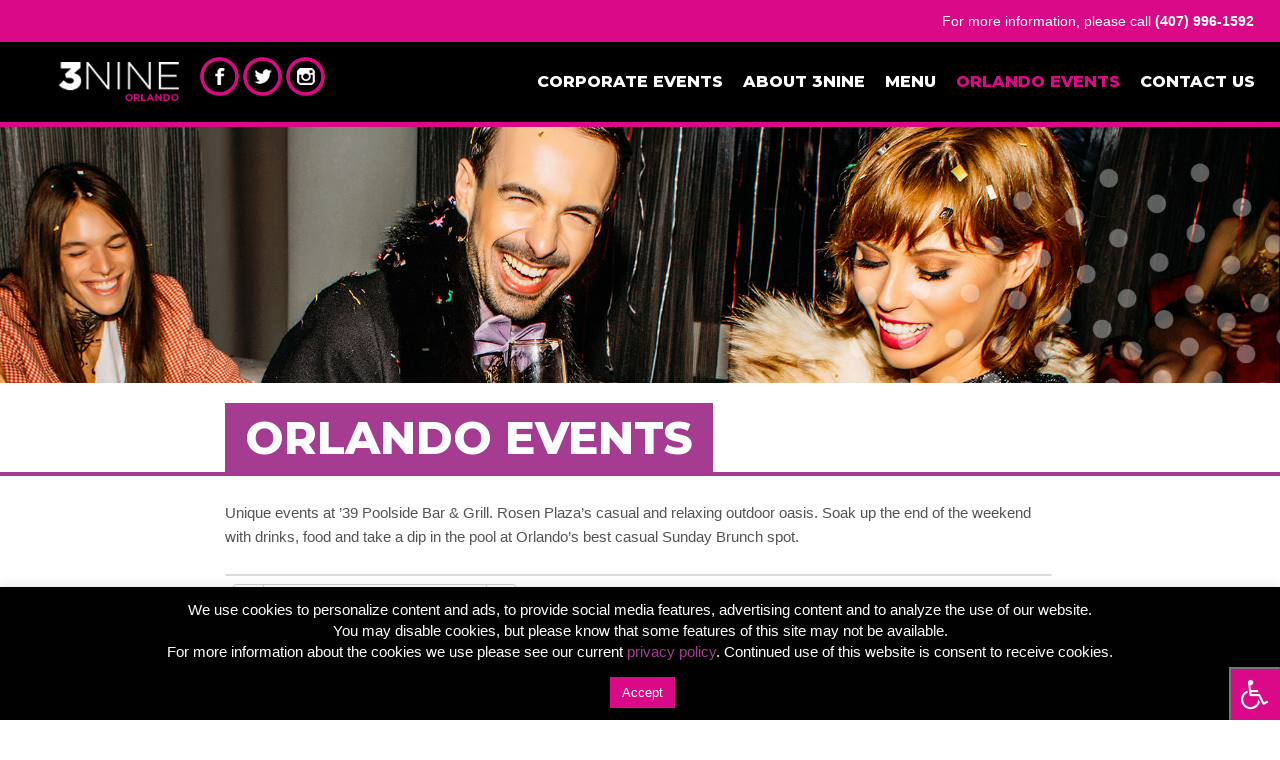

--- FILE ---
content_type: text/html; charset=UTF-8
request_url: https://www.3nineorlando.com/orlando-events/
body_size: 15759
content:
<!DOCTYPE html>
<html dir="ltr" lang="en-US" prefix="og: https://ogp.me/ns#">
<head>
<meta charset="UTF-8">
<meta name="viewport" content="width=device-width, initial-scale=1">
<link rel="profile" href="https://gmpg.org/xfn/11">

<!-- Bootstrap CSS -->
<link rel="stylesheet" href="https://maxcdn.bootstrapcdn.com/bootstrap/3.3.6/css/bootstrap.min.css" integrity="sha384-1q8mTJOASx8j1Au+a5WDVnPi2lkFfwwEAa8hDDdjZlpLegxhjVME1fgjWPGmkzs7" crossorigin="anonymous">

<!-- Main Stylesheet -->
<link rel="stylesheet" href="https://www.3nineorlando.com/wp-content/themes/three-nine/lib/css/style.css">

<!-- Owl Carousel: Important Owl stylesheet -->
<link rel="stylesheet" href="https://www.3nineorlando.com/wp-content/themes/three-nine/lib/css/owl.carousel.css">

<!-- Owl Carousel: Default Theme -->
<link rel="stylesheet" href="https://www.3nineorlando.com/wp-content/themes/three-nine/lib/css/owl.theme.css">

<!-- HTML5 Shim and Respond.js IE8 support of HTML5 elements and media queries -->
<!-- WARNING: Respond.js doesn't work if you view the page via file:// -->
<!--[if lt IE 9]>
	<script src="https://oss.maxcdn.com/libs/html5shiv/3.7.2/html5shiv.min.js"></script>
	<script src="https://oss.maxcdn.com/libs/respond.js/1.4.2/respond.min.js"></script>
<![endif]-->


		<!-- All in One SEO 4.9.3 - aioseo.com -->
	<meta name="robots" content="max-image-preview:large" />
	<link rel="canonical" href="https://www.3nineorlando.com/orlando-events/" />
	<meta name="generator" content="All in One SEO (AIOSEO) 4.9.3" />
		<script type="application/ld+json" class="aioseo-schema">
			{"@context":"https:\/\/schema.org","@graph":[{"@type":"BreadcrumbList","@id":"https:\/\/www.3nineorlando.com\/orlando-events\/#breadcrumblist","itemListElement":[{"@type":"ListItem","@id":"https:\/\/www.3nineorlando.com#listItem","position":1,"name":"Home","item":"https:\/\/www.3nineorlando.com","nextItem":{"@type":"ListItem","@id":"https:\/\/www.3nineorlando.com\/orlando-events\/#listItem","name":"Orlando Events"}},{"@type":"ListItem","@id":"https:\/\/www.3nineorlando.com\/orlando-events\/#listItem","position":2,"name":"Orlando Events","previousItem":{"@type":"ListItem","@id":"https:\/\/www.3nineorlando.com#listItem","name":"Home"}}]},{"@type":"Organization","@id":"https:\/\/www.3nineorlando.com\/#organization","name":"3NINE Orlando","url":"https:\/\/www.3nineorlando.com\/","logo":{"@type":"ImageObject","url":"https:\/\/www.3nineorlando.com\/wp-content\/uploads\/2018\/04\/cropped-logo-1.png","@id":"https:\/\/www.3nineorlando.com\/orlando-events\/#organizationLogo","width":590,"height":175},"image":{"@id":"https:\/\/www.3nineorlando.com\/orlando-events\/#organizationLogo"}},{"@type":"WebPage","@id":"https:\/\/www.3nineorlando.com\/orlando-events\/#webpage","url":"https:\/\/www.3nineorlando.com\/orlando-events\/","name":"Orlando Karaoke Night! International Drive NightClub","inLanguage":"en-US","isPartOf":{"@id":"https:\/\/www.3nineorlando.com\/#website"},"breadcrumb":{"@id":"https:\/\/www.3nineorlando.com\/orlando-events\/#breadcrumblist"},"image":{"@type":"ImageObject","url":"https:\/\/www.3nineorlando.com\/wp-content\/uploads\/2016\/09\/3NINE-Events-Header-1-small.jpg","@id":"https:\/\/www.3nineorlando.com\/orlando-events\/#mainImage","width":2000,"height":400},"primaryImageOfPage":{"@id":"https:\/\/www.3nineorlando.com\/orlando-events\/#mainImage"},"datePublished":"2016-09-27T18:45:37-04:00","dateModified":"2025-06-22T21:03:43-04:00"},{"@type":"WebSite","@id":"https:\/\/www.3nineorlando.com\/#website","url":"https:\/\/www.3nineorlando.com\/","name":"3NINE Orlando","inLanguage":"en-US","publisher":{"@id":"https:\/\/www.3nineorlando.com\/#organization"}}]}
		</script>
		<!-- All in One SEO -->


<!-- Search Engine Optimization by Rank Math PRO - https://s.rankmath.com/home -->
<title>Orlando Karaoke Night! International Drive NightClub</title>
<meta name="description" content="Unique events at &#039;39 Poolside Bar &amp; Grill. Rosen Plaza&#039;s casual and relaxing outdoor oasis. Soak up the end of the weekend with drinks, food and take a"/>
<meta name="robots" content="index, follow, max-snippet:-1, max-video-preview:-1, max-image-preview:large"/>
<link rel="canonical" href="https://www.3nineorlando.com/orlando-events/" />
<meta property="og:locale" content="en_US" />
<meta property="og:type" content="article" />
<meta property="og:title" content="Orlando Events - 3NINE Orlando" />
<meta property="og:description" content="Unique events at &#039;39 Poolside Bar &amp; Grill. Rosen Plaza&#039;s casual and relaxing outdoor oasis. Soak up the end of the weekend with drinks, food and take a" />
<meta property="og:url" content="https://www.3nineorlando.com/orlando-events/" />
<meta property="og:site_name" content="3NINE Orlando" />
<meta property="og:updated_time" content="2025-06-22T21:03:43-04:00" />
<meta property="og:image" content="https://www.3nineorlando.com/wp-content/uploads/2016/09/3NINE-Events-Header-1-small.jpg" />
<meta property="og:image:secure_url" content="https://www.3nineorlando.com/wp-content/uploads/2016/09/3NINE-Events-Header-1-small.jpg" />
<meta property="og:image:width" content="2000" />
<meta property="og:image:height" content="400" />
<meta property="og:image:alt" content="Orlando Events" />
<meta property="og:image:type" content="image/jpeg" />
<meta property="article:published_time" content="2016-09-27T18:45:37-04:00" />
<meta property="article:modified_time" content="2025-06-22T21:03:43-04:00" />
<meta name="twitter:card" content="summary_large_image" />
<meta name="twitter:title" content="Orlando Events - 3NINE Orlando" />
<meta name="twitter:description" content="Unique events at &#039;39 Poolside Bar &amp; Grill. Rosen Plaza&#039;s casual and relaxing outdoor oasis. Soak up the end of the weekend with drinks, food and take a" />
<meta name="twitter:image" content="https://www.3nineorlando.com/wp-content/uploads/2016/09/3NINE-Events-Header-1-small.jpg" />
<meta name="twitter:label1" content="Time to read" />
<meta name="twitter:data1" content="Less than a minute" />
<script type="application/ld+json" class="rank-math-schema-pro">{"@context":"https://schema.org","@graph":[{"@type":["Person","Organization"],"@id":"https://www.3nineorlando.com/#person","name":"3NINE Orlando"},{"@type":"WebSite","@id":"https://www.3nineorlando.com/#website","url":"https://www.3nineorlando.com","name":"3NINE Orlando","publisher":{"@id":"https://www.3nineorlando.com/#person"},"inLanguage":"en-US"},{"@type":"ImageObject","@id":"https://www.3nineorlando.com/wp-content/uploads/2016/09/3NINE-Events-Header-1-small.jpg","url":"https://www.3nineorlando.com/wp-content/uploads/2016/09/3NINE-Events-Header-1-small.jpg","width":"2000","height":"400","inLanguage":"en-US"},{"@type":"Person","@id":"https://www.3nineorlando.com/author/walther-alvarez/","name":"kristin.nappi","url":"https://www.3nineorlando.com/author/walther-alvarez/","image":{"@type":"ImageObject","@id":"https://secure.gravatar.com/avatar/cea8c47e3bc42313f2598ad35f6110c9f4cf17bfdc46b47890a369173534d14d?s=96&amp;d=mm&amp;r=g","url":"https://secure.gravatar.com/avatar/cea8c47e3bc42313f2598ad35f6110c9f4cf17bfdc46b47890a369173534d14d?s=96&amp;d=mm&amp;r=g","caption":"kristin.nappi","inLanguage":"en-US"}},{"@type":"WebPage","@id":"https://www.3nineorlando.com/orlando-events/#webpage","url":"https://www.3nineorlando.com/orlando-events/","name":"Orlando Events - 3NINE Orlando","datePublished":"2016-09-27T18:45:37-04:00","dateModified":"2025-06-22T21:03:43-04:00","author":{"@id":"https://www.3nineorlando.com/author/walther-alvarez/"},"isPartOf":{"@id":"https://www.3nineorlando.com/#website"},"primaryImageOfPage":{"@id":"https://www.3nineorlando.com/wp-content/uploads/2016/09/3NINE-Events-Header-1-small.jpg"},"inLanguage":"en-US"},{"@type":"Article","headline":"Orlando Events - 3NINE Orlando","datePublished":"2016-09-27T18:45:37-04:00","dateModified":"2025-06-22T21:03:43-04:00","author":{"@id":"https://www.3nineorlando.com/author/walther-alvarez/"},"publisher":{"@id":"https://www.3nineorlando.com/#person"},"description":"Unique events at &#039;39 Poolside Bar &amp; Grill. Rosen Plaza&#039;s casual and relaxing outdoor oasis. Soak up the end of the weekend with drinks, food and take a","name":"Orlando Events - 3NINE Orlando","@id":"https://www.3nineorlando.com/orlando-events/#richSnippet","isPartOf":{"@id":"https://www.3nineorlando.com/orlando-events/#webpage"},"image":{"@id":"https://www.3nineorlando.com/wp-content/uploads/2016/09/3NINE-Events-Header-1-small.jpg"},"inLanguage":"en-US","mainEntityOfPage":{"@id":"https://www.3nineorlando.com/orlando-events/#webpage"}}]}</script>
<!-- /Rank Math WordPress SEO plugin -->

<link rel='dns-prefetch' href='//maxcdn.bootstrapcdn.com' />
<link rel="alternate" type="application/rss+xml" title="3NINE Orlando &raquo; Feed" href="https://www.3nineorlando.com/feed/" />
<link rel="alternate" type="application/rss+xml" title="3NINE Orlando &raquo; Comments Feed" href="https://www.3nineorlando.com/comments/feed/" />
<style id='wp-img-auto-sizes-contain-inline-css' type='text/css'>
img:is([sizes=auto i],[sizes^="auto," i]){contain-intrinsic-size:3000px 1500px}
/*# sourceURL=wp-img-auto-sizes-contain-inline-css */
</style>
<link rel='stylesheet' id='ai1ec_style-css' href='//www.3nineorlando.com/wp-content/plugins/all-in-one-event-calendar/cache/76d78348_ai1ec_parsed_css.css?ver=3.0.0' type='text/css' media='all' />
<link rel='stylesheet' id='jquery.bxslider-css' href='//www.3nineorlando.com/wp-content/plugins/testimonials-widget/includes/libraries/testimonials-widget/includes/libraries/bxslider-4/dist/jquery.bxslider.css?ver=6.9' type='text/css' media='all' />
<link rel='stylesheet' id='Axl_Testimonials_Widget-css' href='//www.3nineorlando.com/wp-content/plugins/testimonials-widget/includes/libraries/testimonials-widget/assets/css/testimonials-widget.css?ver=6.9' type='text/css' media='all' />
<link rel='stylesheet' id='Axl_Testimonials_Widget_Premium-css' href='//www.3nineorlando.com/wp-content/plugins/testimonials-widget/assets/css/testimonials-widget-premium.css?ver=6.9' type='text/css' media='all' />
<link rel='stylesheet' id='testimonials-widget-premium-form-css' href='//www.3nineorlando.com/wp-content/plugins/testimonials-widget/assets/css/testimonials-widget-premium-form.css?ver=6.9' type='text/css' media='all' />
<style id='wp-emoji-styles-inline-css' type='text/css'>

	img.wp-smiley, img.emoji {
		display: inline !important;
		border: none !important;
		box-shadow: none !important;
		height: 1em !important;
		width: 1em !important;
		margin: 0 0.07em !important;
		vertical-align: -0.1em !important;
		background: none !important;
		padding: 0 !important;
	}
/*# sourceURL=wp-emoji-styles-inline-css */
</style>
<link rel='stylesheet' id='wp-block-library-css' href='https://www.3nineorlando.com/wp-includes/css/dist/block-library/style.min.css?ver=6.9' type='text/css' media='all' />
<style id='global-styles-inline-css' type='text/css'>
:root{--wp--preset--aspect-ratio--square: 1;--wp--preset--aspect-ratio--4-3: 4/3;--wp--preset--aspect-ratio--3-4: 3/4;--wp--preset--aspect-ratio--3-2: 3/2;--wp--preset--aspect-ratio--2-3: 2/3;--wp--preset--aspect-ratio--16-9: 16/9;--wp--preset--aspect-ratio--9-16: 9/16;--wp--preset--color--black: #000000;--wp--preset--color--cyan-bluish-gray: #abb8c3;--wp--preset--color--white: #ffffff;--wp--preset--color--pale-pink: #f78da7;--wp--preset--color--vivid-red: #cf2e2e;--wp--preset--color--luminous-vivid-orange: #ff6900;--wp--preset--color--luminous-vivid-amber: #fcb900;--wp--preset--color--light-green-cyan: #7bdcb5;--wp--preset--color--vivid-green-cyan: #00d084;--wp--preset--color--pale-cyan-blue: #8ed1fc;--wp--preset--color--vivid-cyan-blue: #0693e3;--wp--preset--color--vivid-purple: #9b51e0;--wp--preset--gradient--vivid-cyan-blue-to-vivid-purple: linear-gradient(135deg,rgb(6,147,227) 0%,rgb(155,81,224) 100%);--wp--preset--gradient--light-green-cyan-to-vivid-green-cyan: linear-gradient(135deg,rgb(122,220,180) 0%,rgb(0,208,130) 100%);--wp--preset--gradient--luminous-vivid-amber-to-luminous-vivid-orange: linear-gradient(135deg,rgb(252,185,0) 0%,rgb(255,105,0) 100%);--wp--preset--gradient--luminous-vivid-orange-to-vivid-red: linear-gradient(135deg,rgb(255,105,0) 0%,rgb(207,46,46) 100%);--wp--preset--gradient--very-light-gray-to-cyan-bluish-gray: linear-gradient(135deg,rgb(238,238,238) 0%,rgb(169,184,195) 100%);--wp--preset--gradient--cool-to-warm-spectrum: linear-gradient(135deg,rgb(74,234,220) 0%,rgb(151,120,209) 20%,rgb(207,42,186) 40%,rgb(238,44,130) 60%,rgb(251,105,98) 80%,rgb(254,248,76) 100%);--wp--preset--gradient--blush-light-purple: linear-gradient(135deg,rgb(255,206,236) 0%,rgb(152,150,240) 100%);--wp--preset--gradient--blush-bordeaux: linear-gradient(135deg,rgb(254,205,165) 0%,rgb(254,45,45) 50%,rgb(107,0,62) 100%);--wp--preset--gradient--luminous-dusk: linear-gradient(135deg,rgb(255,203,112) 0%,rgb(199,81,192) 50%,rgb(65,88,208) 100%);--wp--preset--gradient--pale-ocean: linear-gradient(135deg,rgb(255,245,203) 0%,rgb(182,227,212) 50%,rgb(51,167,181) 100%);--wp--preset--gradient--electric-grass: linear-gradient(135deg,rgb(202,248,128) 0%,rgb(113,206,126) 100%);--wp--preset--gradient--midnight: linear-gradient(135deg,rgb(2,3,129) 0%,rgb(40,116,252) 100%);--wp--preset--font-size--small: 13px;--wp--preset--font-size--medium: 20px;--wp--preset--font-size--large: 36px;--wp--preset--font-size--x-large: 42px;--wp--preset--spacing--20: 0.44rem;--wp--preset--spacing--30: 0.67rem;--wp--preset--spacing--40: 1rem;--wp--preset--spacing--50: 1.5rem;--wp--preset--spacing--60: 2.25rem;--wp--preset--spacing--70: 3.38rem;--wp--preset--spacing--80: 5.06rem;--wp--preset--shadow--natural: 6px 6px 9px rgba(0, 0, 0, 0.2);--wp--preset--shadow--deep: 12px 12px 50px rgba(0, 0, 0, 0.4);--wp--preset--shadow--sharp: 6px 6px 0px rgba(0, 0, 0, 0.2);--wp--preset--shadow--outlined: 6px 6px 0px -3px rgb(255, 255, 255), 6px 6px rgb(0, 0, 0);--wp--preset--shadow--crisp: 6px 6px 0px rgb(0, 0, 0);}:where(.is-layout-flex){gap: 0.5em;}:where(.is-layout-grid){gap: 0.5em;}body .is-layout-flex{display: flex;}.is-layout-flex{flex-wrap: wrap;align-items: center;}.is-layout-flex > :is(*, div){margin: 0;}body .is-layout-grid{display: grid;}.is-layout-grid > :is(*, div){margin: 0;}:where(.wp-block-columns.is-layout-flex){gap: 2em;}:where(.wp-block-columns.is-layout-grid){gap: 2em;}:where(.wp-block-post-template.is-layout-flex){gap: 1.25em;}:where(.wp-block-post-template.is-layout-grid){gap: 1.25em;}.has-black-color{color: var(--wp--preset--color--black) !important;}.has-cyan-bluish-gray-color{color: var(--wp--preset--color--cyan-bluish-gray) !important;}.has-white-color{color: var(--wp--preset--color--white) !important;}.has-pale-pink-color{color: var(--wp--preset--color--pale-pink) !important;}.has-vivid-red-color{color: var(--wp--preset--color--vivid-red) !important;}.has-luminous-vivid-orange-color{color: var(--wp--preset--color--luminous-vivid-orange) !important;}.has-luminous-vivid-amber-color{color: var(--wp--preset--color--luminous-vivid-amber) !important;}.has-light-green-cyan-color{color: var(--wp--preset--color--light-green-cyan) !important;}.has-vivid-green-cyan-color{color: var(--wp--preset--color--vivid-green-cyan) !important;}.has-pale-cyan-blue-color{color: var(--wp--preset--color--pale-cyan-blue) !important;}.has-vivid-cyan-blue-color{color: var(--wp--preset--color--vivid-cyan-blue) !important;}.has-vivid-purple-color{color: var(--wp--preset--color--vivid-purple) !important;}.has-black-background-color{background-color: var(--wp--preset--color--black) !important;}.has-cyan-bluish-gray-background-color{background-color: var(--wp--preset--color--cyan-bluish-gray) !important;}.has-white-background-color{background-color: var(--wp--preset--color--white) !important;}.has-pale-pink-background-color{background-color: var(--wp--preset--color--pale-pink) !important;}.has-vivid-red-background-color{background-color: var(--wp--preset--color--vivid-red) !important;}.has-luminous-vivid-orange-background-color{background-color: var(--wp--preset--color--luminous-vivid-orange) !important;}.has-luminous-vivid-amber-background-color{background-color: var(--wp--preset--color--luminous-vivid-amber) !important;}.has-light-green-cyan-background-color{background-color: var(--wp--preset--color--light-green-cyan) !important;}.has-vivid-green-cyan-background-color{background-color: var(--wp--preset--color--vivid-green-cyan) !important;}.has-pale-cyan-blue-background-color{background-color: var(--wp--preset--color--pale-cyan-blue) !important;}.has-vivid-cyan-blue-background-color{background-color: var(--wp--preset--color--vivid-cyan-blue) !important;}.has-vivid-purple-background-color{background-color: var(--wp--preset--color--vivid-purple) !important;}.has-black-border-color{border-color: var(--wp--preset--color--black) !important;}.has-cyan-bluish-gray-border-color{border-color: var(--wp--preset--color--cyan-bluish-gray) !important;}.has-white-border-color{border-color: var(--wp--preset--color--white) !important;}.has-pale-pink-border-color{border-color: var(--wp--preset--color--pale-pink) !important;}.has-vivid-red-border-color{border-color: var(--wp--preset--color--vivid-red) !important;}.has-luminous-vivid-orange-border-color{border-color: var(--wp--preset--color--luminous-vivid-orange) !important;}.has-luminous-vivid-amber-border-color{border-color: var(--wp--preset--color--luminous-vivid-amber) !important;}.has-light-green-cyan-border-color{border-color: var(--wp--preset--color--light-green-cyan) !important;}.has-vivid-green-cyan-border-color{border-color: var(--wp--preset--color--vivid-green-cyan) !important;}.has-pale-cyan-blue-border-color{border-color: var(--wp--preset--color--pale-cyan-blue) !important;}.has-vivid-cyan-blue-border-color{border-color: var(--wp--preset--color--vivid-cyan-blue) !important;}.has-vivid-purple-border-color{border-color: var(--wp--preset--color--vivid-purple) !important;}.has-vivid-cyan-blue-to-vivid-purple-gradient-background{background: var(--wp--preset--gradient--vivid-cyan-blue-to-vivid-purple) !important;}.has-light-green-cyan-to-vivid-green-cyan-gradient-background{background: var(--wp--preset--gradient--light-green-cyan-to-vivid-green-cyan) !important;}.has-luminous-vivid-amber-to-luminous-vivid-orange-gradient-background{background: var(--wp--preset--gradient--luminous-vivid-amber-to-luminous-vivid-orange) !important;}.has-luminous-vivid-orange-to-vivid-red-gradient-background{background: var(--wp--preset--gradient--luminous-vivid-orange-to-vivid-red) !important;}.has-very-light-gray-to-cyan-bluish-gray-gradient-background{background: var(--wp--preset--gradient--very-light-gray-to-cyan-bluish-gray) !important;}.has-cool-to-warm-spectrum-gradient-background{background: var(--wp--preset--gradient--cool-to-warm-spectrum) !important;}.has-blush-light-purple-gradient-background{background: var(--wp--preset--gradient--blush-light-purple) !important;}.has-blush-bordeaux-gradient-background{background: var(--wp--preset--gradient--blush-bordeaux) !important;}.has-luminous-dusk-gradient-background{background: var(--wp--preset--gradient--luminous-dusk) !important;}.has-pale-ocean-gradient-background{background: var(--wp--preset--gradient--pale-ocean) !important;}.has-electric-grass-gradient-background{background: var(--wp--preset--gradient--electric-grass) !important;}.has-midnight-gradient-background{background: var(--wp--preset--gradient--midnight) !important;}.has-small-font-size{font-size: var(--wp--preset--font-size--small) !important;}.has-medium-font-size{font-size: var(--wp--preset--font-size--medium) !important;}.has-large-font-size{font-size: var(--wp--preset--font-size--large) !important;}.has-x-large-font-size{font-size: var(--wp--preset--font-size--x-large) !important;}
/*# sourceURL=global-styles-inline-css */
</style>

<style id='classic-theme-styles-inline-css' type='text/css'>
/*! This file is auto-generated */
.wp-block-button__link{color:#fff;background-color:#32373c;border-radius:9999px;box-shadow:none;text-decoration:none;padding:calc(.667em + 2px) calc(1.333em + 2px);font-size:1.125em}.wp-block-file__button{background:#32373c;color:#fff;text-decoration:none}
/*# sourceURL=/wp-includes/css/classic-themes.min.css */
</style>
<link rel='stylesheet' id='cookie-law-info-css' href='https://www.3nineorlando.com/wp-content/plugins/cookie-law-info/legacy/public/css/cookie-law-info-public.css?ver=3.3.9.1' type='text/css' media='all' />
<link rel='stylesheet' id='cookie-law-info-gdpr-css' href='https://www.3nineorlando.com/wp-content/plugins/cookie-law-info/legacy/public/css/cookie-law-info-gdpr.css?ver=3.3.9.1' type='text/css' media='all' />
<link rel='stylesheet' id='fontawsome-css' href='//maxcdn.bootstrapcdn.com/font-awesome/4.6.3/css/font-awesome.min.css?ver=1.0.5' type='text/css' media='all' />
<link rel='stylesheet' id='sogo_accessibility-css' href='https://www.3nineorlando.com/wp-content/plugins/sogo-accessibility/public/css/sogo-accessibility-public.css?ver=1.0.5' type='text/css' media='all' />
<link rel='stylesheet' id='three-nine-style-css' href='https://www.3nineorlando.com/wp-content/themes/three-nine/style.css?ver=6.9' type='text/css' media='all' />
<script type="text/javascript" src="https://www.3nineorlando.com/wp-content/plugins/all-in-one-event-calendar/public/js_cache/calendar.js?ver=3.0.0" id="ai1ec_requirejs-js"></script>
<script type="text/javascript" src="https://www.3nineorlando.com/wp-includes/js/jquery/jquery.min.js?ver=3.7.1" id="jquery-core-js"></script>
<script type="text/javascript" src="https://www.3nineorlando.com/wp-includes/js/jquery/jquery-migrate.min.js?ver=3.4.1" id="jquery-migrate-js"></script>
<script type="text/javascript" id="cookie-law-info-js-extra">
/* <![CDATA[ */
var Cli_Data = {"nn_cookie_ids":[],"cookielist":[],"non_necessary_cookies":[],"ccpaEnabled":"","ccpaRegionBased":"","ccpaBarEnabled":"","strictlyEnabled":["necessary","obligatoire"],"ccpaType":"gdpr","js_blocking":"","custom_integration":"","triggerDomRefresh":"","secure_cookies":""};
var cli_cookiebar_settings = {"animate_speed_hide":"500","animate_speed_show":"500","background":"#020101","border":"#da0987","border_on":"","button_1_button_colour":"#da0987","button_1_button_hover":"#ae076c","button_1_link_colour":"#ffffff","button_1_as_button":"1","button_1_new_win":"","button_2_button_colour":"#333","button_2_button_hover":"#292929","button_2_link_colour":"#444","button_2_as_button":"","button_2_hidebar":"","button_3_button_colour":"#000","button_3_button_hover":"#000000","button_3_link_colour":"#fff","button_3_as_button":"1","button_3_new_win":"","button_4_button_colour":"#000","button_4_button_hover":"#000000","button_4_link_colour":"#fff","button_4_as_button":"1","button_7_button_colour":"#61a229","button_7_button_hover":"#4e8221","button_7_link_colour":"#fff","button_7_as_button":"1","button_7_new_win":"","font_family":"inherit","header_fix":"","notify_animate_hide":"1","notify_animate_show":"","notify_div_id":"#cookie-law-info-bar","notify_position_horizontal":"right","notify_position_vertical":"bottom","scroll_close":"1","scroll_close_reload":"","accept_close_reload":"","reject_close_reload":"","showagain_tab":"1","showagain_background":"#fff","showagain_border":"#000","showagain_div_id":"#cookie-law-info-again","showagain_x_position":"100px","text":"#ffffff","show_once_yn":"","show_once":"10000","logging_on":"","as_popup":"","popup_overlay":"1","bar_heading_text":"","cookie_bar_as":"banner","popup_showagain_position":"bottom-right","widget_position":"left"};
var log_object = {"ajax_url":"https://www.3nineorlando.com/wp-admin/admin-ajax.php"};
//# sourceURL=cookie-law-info-js-extra
/* ]]> */
</script>
<script type="text/javascript" src="https://www.3nineorlando.com/wp-content/plugins/cookie-law-info/legacy/public/js/cookie-law-info-public.js?ver=3.3.9.1" id="cookie-law-info-js"></script>
<link rel="https://api.w.org/" href="https://www.3nineorlando.com/wp-json/" /><link rel="alternate" title="JSON" type="application/json" href="https://www.3nineorlando.com/wp-json/wp/v2/pages/13" /><link rel="EditURI" type="application/rsd+xml" title="RSD" href="https://www.3nineorlando.com/xmlrpc.php?rsd" />
<meta name="generator" content="WordPress 6.9" />
<link rel='shortlink' href='https://www.3nineorlando.com/?p=13' />
<!-- Google Tag Manager -->
<script>(function(w,d,s,l,i){w[l]=w[l]||[];w[l].push({'gtm.start':
new Date().getTime(),event:'gtm.js'});var f=d.getElementsByTagName(s)[0],
j=d.createElement(s),dl=l!='dataLayer'?'&l='+l:'';j.async=true;j.src=
'https://www.googletagmanager.com/gtm.js?id='+i+dl;f.parentNode.insertBefore(j,f);
})(window,document,'script','dataLayer','GTM-5K25DJ3');</script>
<!-- End Google Tag Manager -->
<script type="text/javascript">
(function(h,e,a,t,m,p) {
m=e.createElement(a);m.async=!0;m.src=t;
p=e.getElementsByTagName(a)[0];p.parentNode.insertBefore(m,p);
})(window,document,'script','https://u.heatmap.it/log.js');
</script>
		<script type="text/javascript">
(function(url){
	if(/(?:Chrome\/26\.0\.1410\.63 Safari\/537\.31|WordfenceTestMonBot)/.test(navigator.userAgent)){ return; }
	var addEvent = function(evt, handler) {
		if (window.addEventListener) {
			document.addEventListener(evt, handler, false);
		} else if (window.attachEvent) {
			document.attachEvent('on' + evt, handler);
		}
	};
	var removeEvent = function(evt, handler) {
		if (window.removeEventListener) {
			document.removeEventListener(evt, handler, false);
		} else if (window.detachEvent) {
			document.detachEvent('on' + evt, handler);
		}
	};
	var evts = 'contextmenu dblclick drag dragend dragenter dragleave dragover dragstart drop keydown keypress keyup mousedown mousemove mouseout mouseover mouseup mousewheel scroll'.split(' ');
	var logHuman = function() {
		if (window.wfLogHumanRan) { return; }
		window.wfLogHumanRan = true;
		var wfscr = document.createElement('script');
		wfscr.type = 'text/javascript';
		wfscr.async = true;
		wfscr.src = url + '&r=' + Math.random();
		(document.getElementsByTagName('head')[0]||document.getElementsByTagName('body')[0]).appendChild(wfscr);
		for (var i = 0; i < evts.length; i++) {
			removeEvent(evts[i], logHuman);
		}
	};
	for (var i = 0; i < evts.length; i++) {
		addEvent(evts[i], logHuman);
	}
})('//www.3nineorlando.com/?wordfence_lh=1&hid=6BA2B6AC8A7150AD48DE8110D58C927D');
</script><style type="text/css">.recentcomments a{display:inline !important;padding:0 !important;margin:0 !important;}</style>
<!-- Google Tag Manager -->
<noscript><iframe src="//www.googletagmanager.com/ns.html?id=GTM-TVPGGP"
height="0" width="0" style="display:none;visibility:hidden"></iframe></noscript>
<script>(function(w,d,s,l,i){w[l]=w[l]||[];w[l].push({'gtm.start':
new Date().getTime(),event:'gtm.js'});var f=d.getElementsByTagName(s)[0],
j=d.createElement(s),dl=l!='dataLayer'?'&l='+l:'';j.async=true;j.src=
'//www.googletagmanager.com/gtm.js?id='+i+dl;f.parentNode.insertBefore(j,f);
})(window,document,'script','dataLayer','GTM-TVPGGP');</script>
<!-- End Google Tag Manager -->

<meta name="google-site-verification" content="g8T1miHpc7OSmsSXzgwPGrseh8nax7Dco-4jTXuhZVI" />
</head>
	<body data-rsssl=1 class="wp-singular page-template-default page page-id-13 wp-custom-logo wp-theme-three-nine">
	
		<header>
		
<!--PPC Landing Pages-->
		

<!--<div class="navbar navbar" id="top-contact">For more information, please call <strong>(407) 996-9700.</strong> Corporate events: <strong>(407) 269-8386 </strong></div>-->
<div class="navbar navbar" id="top-contact">For more information, please call <strong>(407) 996-1592 </strong></div>

<nav class="navbar navbar-default navbar-navbar right">
  <div class="container-fluid">
    <!-- Brand and toggle get grouped for better mobile display -->
    <div class="navbar-header">
      <button type="button" class="navbar-toggle collapsed" data-toggle="collapse" data-target="#bs-example-navbar-collapse-1" aria-expanded="false">
        <span class="sr-only">Toggle navigation</span>
        <span class="icon-bar"></span>
        <span class="icon-bar"></span>
        <span class="icon-bar"></span>
      </button>
      <a class="navbar-brand" href="/"><img src="https://www.3nineorlando.com/wp-content/uploads/2018/04/logo.png"></a>
	  
	<div id="top-social-media">
		<a href="https://www.facebook.com/3NINEOrlando/" target="blank" ><img src="/wp-content/themes/three-nine/lib/img/social-fb.png"></a>
		<a href="https://twitter.com/Club39Plaza" target="blank"><img src="/wp-content/themes/three-nine/lib/img/social-twitter.png"></a>	  
		<a href="https://www.instagram.com/3nine_orlando/" target="blank"><img src="/wp-content/themes/three-nine/lib/img/social-instagram.png"></a>
	</div>		  
	
    </div>	
	
        <div id="bs-example-navbar-collapse-1" class="collapse navbar-collapse"><ul id="menu-main-navigation" class="nav navbar-nav navbar-right accessibility_menu"><li id="menu-item-22" class="menu-item menu-item-type-post_type menu-item-object-page menu-item-has-children menu-item-22 dropdown"><a title="Corporate Events" href="https://www.3nineorlando.com/corporate-events/">Corporate Events <!--<span class="caret"></span>--></a>
<ul role="menu" class=" dropdown-menu">
	<li id="menu-item-523" class="menu-item menu-item-type-post_type menu-item-object-page menu-item-523"><a title="Events Gallery" href="https://www.3nineorlando.com/corporate-events-gallery/">Events Gallery</a></li>
	<li id="menu-item-652" class="menu-item menu-item-type-post_type menu-item-object-page menu-item-652"><a title="Event Videos" target="_blank" href="https://www.youtube.com/watch?v=BrQETqWjp8g&#038;list=PLV5RIim_Yx8e9Lgjcc4SbMkN_0uRAIa1x#new_tab">Event Videos</a></li>
	<li id="menu-item-1580" class="menu-item menu-item-type-post_type menu-item-object-page menu-item-1580"><a title="Event Branding" target="_blank" href="https://www.3nineorlando.com/wp-content/uploads/2017/05/3Nine_MarketingPiece2613.pdf#new_tab">Event Branding</a></li>
	<li id="menu-item-542" class="menu-item menu-item-type-post_type menu-item-object-page menu-item-542"><a title="Function Space" href="https://www.3nineorlando.com/corporate-function-space/">Function Space</a></li>
	<li id="menu-item-1828" class="menu-item menu-item-type-post_type menu-item-object-page menu-item-1828"><a title="Testimonials" href="https://www.3nineorlando.com/testimonials/">Testimonials</a></li>
	<li id="menu-item-547" class="menu-item menu-item-type-post_type menu-item-object-page menu-item-547"><a title="Request for Proposal" href="https://www.3nineorlando.com/corporate-request-for-proposal/">Request for Proposal</a></li>
</ul>
</li>
<li id="menu-item-20" class="menu-item menu-item-type-post_type menu-item-object-page menu-item-has-children menu-item-20 dropdown"><a title="About 3NINE" href="https://www.3nineorlando.com/about-3nine/">About 3NINE <!--<span class="caret"></span>--></a>
<ul role="menu" class=" dropdown-menu">
	<li id="menu-item-1799" class="menu-item menu-item-type-post_type menu-item-object-page menu-item-1799"><a title="3NINE Articles" href="https://www.3nineorlando.com/3nine-articles/">3NINE Articles</a></li>
</ul>
</li>
<li id="menu-item-26" class="menu-item menu-item-type-post_type menu-item-object-page menu-item-26"><a title="Menu" target="_blank" href="https://www.rosenplaza.com/39-poolside-bar-grill-qr-code-menu/#new_tab">Menu</a></li>
<li id="menu-item-23" class="menu-item menu-item-type-post_type menu-item-object-page current-menu-item page_item page-item-13 current_page_item menu-item-has-children menu-item-23 dropdown active"><a title="Orlando Events" href="https://www.3nineorlando.com/orlando-events/">Orlando Events <!--<span class="caret"></span>--></a>
<ul role="menu" class=" dropdown-menu">
	<li id="menu-item-365" class="menu-item menu-item-type-post_type menu-item-object-page menu-item-365"><a title="Orlando Event Venue" href="https://www.3nineorlando.com/orlando-event-venue/">Orlando Event Venue</a></li>
</ul>
</li>
<li id="menu-item-21" class="menu-item menu-item-type-post_type menu-item-object-page menu-item-21"><a title="Contact Us" href="https://www.3nineorlando.com/contact-us/">Contact Us</a></li>
</ul></div>
  </div><!-- /.container-fluid -->
</nav>


<!--PPC Landing Pages-->

		</header>

	<div id="main" class="container-fluid">

		
			<div id="masthead" class="row">
									<img src="https://www.3nineorlando.com/wp-content/uploads/2016/09/3NINE-Events-Header-1-small.jpg" class="img-responsive wp-post-image" alt="" decoding="async" fetchpriority="high" srcset="https://www.3nineorlando.com/wp-content/uploads/2016/09/3NINE-Events-Header-1-small.jpg 2000w, https://www.3nineorlando.com/wp-content/uploads/2016/09/3NINE-Events-Header-1-small-300x60.jpg 300w, https://www.3nineorlando.com/wp-content/uploads/2016/09/3NINE-Events-Header-1-small-768x154.jpg 768w, https://www.3nineorlando.com/wp-content/uploads/2016/09/3NINE-Events-Header-1-small-1024x205.jpg 1024w" sizes="(max-width: 2000px) 100vw, 2000px" />							</div>

			<div class="row heading">
				<div class="col-xs-12 col-sm-10 col-sm-offset-1 col-lg-8 col-lg-offset-2">
					<div class="">
						<h1 class="entry-title">Orlando Events</h1>					</div>
				</div>
			</div>

			<article id="post-13" class="row content">
				<div class="col-xs-12 col-sm-10 col-sm-offset-1 col-lg-8 col-lg-offset-2">
					<!-- START All-in-One Event Calendar Plugin - Version 3.0.0 -->
<div id="ai1ec-container"
	 class="ai1ec-main-container ">
	<p>Unique events at &#8217;39 Poolside Bar &#038; Grill. Rosen Plaza&#8217;s casual and relaxing outdoor oasis. Soak up the end of the weekend with drinks, food and take a dip in the pool at Orlando&#8217;s best casual Sunday Brunch spot.</p>

	<div id="ai1ec-calendar" class="timely ai1ec-calendar">
					
						<div class="timely ai1ec-calendar-toolbar ai1ec-clearfix
		">
		<ul class="ai1ec-nav ai1ec-nav-pills ai1ec-pull-left ai1ec-filters">
			
			
					</ul>
		<div class="ai1ec-pull-right">
					
				</div>
	</div>
		<div id="ai1ec-calendar-view-container"
			 class="ai1ec-calendar-view-container">
			<div id="ai1ec-calendar-view-loading"
				 class="ai1ec-loading ai1ec-calendar-view-loading"></div>
			<div id="ai1ec-calendar-view" class="ai1ec-calendar-view">
				<div class="ai1ec-clearfix">
	
	<div class="ai1ec-title-buttons ai1ec-btn-toolbar">
		
		<div class="ai1ec-pagination ai1ec-btn-group">
						<a class="ai1ec-prev-page ai1ec-load-view ai1ec-btn ai1ec-btn-sm
				ai1ec-btn-default "
				data-type="json"
				href="https&#x3A;&#x2F;&#x2F;www.3nineorlando.com&#x2F;orlando-events&#x2F;action&#x7E;agenda&#x2F;page_offset&#x7E;-1&#x2F;request_format&#x7E;json&#x2F;">
				<i class="ai1ec-fa ai1ec-fa-chevron-left"></i>
			</a>
								<a
	class="ai1ec-minical-trigger ai1ec-btn ai1ec-btn-sm ai1ec-btn-default
    ai1ec-tooltip-trigger"
			data-date="25/1/2026"
			data-date-format="d/m/yyyy"
			data-date-weekstart="0"
			href="#"
			data-href="https://www.3nineorlando.com/orlando-events/action~agenda/exact_date~__DATE__/"
			data-lang="en-US"
		data-type="json"
	title="Choose a date using calendar"
	>
	<i class="ai1ec-fa ai1ec-fa-calendar-o ai1ec-fa-fw ai1ec-fa-lg"></i>
  <span class="ai1ec-calendar-title">January – February 2026</span>
  <span class="ai1ec-calendar-title-short">Jan – Feb 2026</span>
</a>

								<a class="ai1ec-next-page ai1ec-load-view ai1ec-btn ai1ec-btn-sm
				ai1ec-btn-default "
				data-type="json"
				href="https&#x3A;&#x2F;&#x2F;www.3nineorlando.com&#x2F;orlando-events&#x2F;action&#x7E;agenda&#x2F;page_offset&#x7E;1&#x2F;request_format&#x7E;json&#x2F;">
				<i class="ai1ec-fa ai1ec-fa-chevron-right"></i>
			</a>
			</div>

		<div class="ai1ec-agenda-buttons ai1ec-btn-toolbar ai1ec-pull-right">
	<div class="ai1ec-btn-group ai1ec-btn-group-xs">
		<a id="ai1ec-print-button" href="#" class="ai1ec-btn ai1ec-btn-default ai1ec-btn-xs">
			<i class="ai1ec-fa ai1ec-fa-print"></i>
		</a>
	</div>
	<div class="ai1ec-btn-group ai1ec-btn-group-xs">
		<a id="ai1ec-agenda-collapse-all" class="ai1ec-btn ai1ec-btn-default ai1ec-btn-xs">
			<i class="ai1ec-fa ai1ec-fa-minus-circle"></i> Collapse All
		</a>
		<a id="ai1ec-agenda-expand-all" class="ai1ec-btn ai1ec-btn-default ai1ec-btn-xs">
			<i class="ai1ec-fa ai1ec-fa-plus-circle"></i> Expand All
		</a>
	</div>
</div>

					
			</div>
			
	</div>


<div class="ai1ec-agenda-view">
						<div class="ai1ec-date
				">
				<a class="ai1ec-date-title ai1ec-load-view"
					href="https&#x3A;&#x2F;&#x2F;www.3nineorlando.com&#x2F;orlando-events&#x2F;action&#x7E;oneday&#x2F;exact_date&#x7E;25-1-2026&#x2F;"
					data-type="json">
					<div class="ai1ec-month">Jan</div>
					<div class="ai1ec-day">25</div>
					<div class="ai1ec-weekday">Sun</div>
									</a>
				<div class="ai1ec-date-events">
											 																		<div class="ai1ec-event
								ai1ec-event-id-1501
								ai1ec-event-instance-id-2173
																"
																data-end="">

								<div class="ai1ec-event-header">
									<div class="ai1ec-event-toggle">
										<i class="ai1ec-fa ai1ec-fa-minus-circle ai1ec-fa-lg"></i>
										<i class="ai1ec-fa ai1ec-fa-plus-circle ai1ec-fa-lg"></i>
									</div>
									<span class="ai1ec-event-title">
										&#8217;39 Poolside Brunch
																					<span class="ai1ec-event-location"
												>@ &#039;39 Poolside Bar &amp; Grill</span>
																			</span>
									<div class="ai1ec-sas-actions ai1ec-btn-group ai1ec-clearfix">
	<a href="#" target="_blank" class="ai1ec-sas-action ai1ec-btn ai1ec-btn-primary
			ai1ec-btn-xs			ai1ec-btn-sm ai1ec-sas-action-tickets">
			<i class="ai1ec-fa ai1ec-fa-ticket"></i>
			<span class="ai1ec-hidden-xs">Tickets</span>
		</a>
	</div>

																		
									<div class="ai1ec-event-time">
										 Jan 25 @ 11:00 am
									</div>
								</div>

																<div class="ai1ec-event-summary ">

									<div class="ai1ec-event-description">
																				<p>Serving Sundays from 11:00AM – 3:00PM</p>
<p><strong>This Isn’t Your Average Mid-morning Meal</strong><br />
We’ve ditched the typical brunch boredom. Instead, choose a dish from our à la carte menu prepared by the renowned 3NINE chefs and sip your drink by the pool while soaking up the beautiful Florida sunshine.</p>
<p>For more information:</p>
<p>Phone: (407) 996-3899</p>
<p>Click <a href="https://gc.synxis.com/rez.aspx?tps=fml&#038;adult=1&#038;step=1&#038;hotel=69868&#038;shell=ORLRZ&#038;chain=10237&#038;template=ORLRZ&#038;avcurrency=USD&#038;submit.x=94&#038;submit.y=13" target="_blank" rel="noopener">here</a> to book a room at Rosen Plaza</p>

									</div>

									<div class="ai1ec-event-summary-footer">
										<div class="ai1ec-btn-group ai1ec-actions">
																						<a class="ai1ec-read-more ai1ec-btn ai1ec-btn-default
												ai1ec-load-event"
												href="https&#x3A;&#x2F;&#x2F;www.3nineorlando.com&#x2F;event&#x2F;39-poolside-brunch&#x2F;&#x3F;instance_id&#x3D;2173">
												Read more <i class="ai1ec-fa ai1ec-fa-arrow-right"></i>
											</a>
										</div>
																																																	</div>
								</div>

							</div>
						 					 				</div>
			</div>
					<div class="ai1ec-date
				">
				<a class="ai1ec-date-title ai1ec-load-view"
					href="https&#x3A;&#x2F;&#x2F;www.3nineorlando.com&#x2F;orlando-events&#x2F;action&#x7E;oneday&#x2F;exact_date&#x7E;1-2-2026&#x2F;"
					data-type="json">
					<div class="ai1ec-month">Feb</div>
					<div class="ai1ec-day">1</div>
					<div class="ai1ec-weekday">Sun</div>
									</a>
				<div class="ai1ec-date-events">
											 																		<div class="ai1ec-event
								ai1ec-event-id-1501
								ai1ec-event-instance-id-2174
																"
																data-end="">

								<div class="ai1ec-event-header">
									<div class="ai1ec-event-toggle">
										<i class="ai1ec-fa ai1ec-fa-minus-circle ai1ec-fa-lg"></i>
										<i class="ai1ec-fa ai1ec-fa-plus-circle ai1ec-fa-lg"></i>
									</div>
									<span class="ai1ec-event-title">
										&#8217;39 Poolside Brunch
																					<span class="ai1ec-event-location"
												>@ &#039;39 Poolside Bar &amp; Grill</span>
																			</span>
									<div class="ai1ec-sas-actions ai1ec-btn-group ai1ec-clearfix">
	<a href="#" target="_blank" class="ai1ec-sas-action ai1ec-btn ai1ec-btn-primary
			ai1ec-btn-xs			ai1ec-btn-sm ai1ec-sas-action-tickets">
			<i class="ai1ec-fa ai1ec-fa-ticket"></i>
			<span class="ai1ec-hidden-xs">Tickets</span>
		</a>
	</div>

																		
									<div class="ai1ec-event-time">
										 Feb 1 @ 11:00 am
									</div>
								</div>

																<div class="ai1ec-event-summary ">

									<div class="ai1ec-event-description">
																				<p>Serving Sundays from 11:00AM – 3:00PM</p>
<p><strong>This Isn’t Your Average Mid-morning Meal</strong><br />
We’ve ditched the typical brunch boredom. Instead, choose a dish from our à la carte menu prepared by the renowned 3NINE chefs and sip your drink by the pool while soaking up the beautiful Florida sunshine.</p>
<p>For more information:</p>
<p>Phone: (407) 996-3899</p>
<p>Click <a href="https://gc.synxis.com/rez.aspx?tps=fml&#038;adult=1&#038;step=1&#038;hotel=69868&#038;shell=ORLRZ&#038;chain=10237&#038;template=ORLRZ&#038;avcurrency=USD&#038;submit.x=94&#038;submit.y=13" target="_blank" rel="noopener">here</a> to book a room at Rosen Plaza</p>

									</div>

									<div class="ai1ec-event-summary-footer">
										<div class="ai1ec-btn-group ai1ec-actions">
																						<a class="ai1ec-read-more ai1ec-btn ai1ec-btn-default
												ai1ec-load-event"
												href="https&#x3A;&#x2F;&#x2F;www.3nineorlando.com&#x2F;event&#x2F;39-poolside-brunch&#x2F;&#x3F;instance_id&#x3D;2174">
												Read more <i class="ai1ec-fa ai1ec-fa-arrow-right"></i>
											</a>
										</div>
																																																	</div>
								</div>

							</div>
						 					 				</div>
			</div>
					<div class="ai1ec-date
				">
				<a class="ai1ec-date-title ai1ec-load-view"
					href="https&#x3A;&#x2F;&#x2F;www.3nineorlando.com&#x2F;orlando-events&#x2F;action&#x7E;oneday&#x2F;exact_date&#x7E;8-2-2026&#x2F;"
					data-type="json">
					<div class="ai1ec-month">Feb</div>
					<div class="ai1ec-day">8</div>
					<div class="ai1ec-weekday">Sun</div>
									</a>
				<div class="ai1ec-date-events">
											 																		<div class="ai1ec-event
								ai1ec-event-id-1501
								ai1ec-event-instance-id-2175
																"
																data-end="">

								<div class="ai1ec-event-header">
									<div class="ai1ec-event-toggle">
										<i class="ai1ec-fa ai1ec-fa-minus-circle ai1ec-fa-lg"></i>
										<i class="ai1ec-fa ai1ec-fa-plus-circle ai1ec-fa-lg"></i>
									</div>
									<span class="ai1ec-event-title">
										&#8217;39 Poolside Brunch
																					<span class="ai1ec-event-location"
												>@ &#039;39 Poolside Bar &amp; Grill</span>
																			</span>
									<div class="ai1ec-sas-actions ai1ec-btn-group ai1ec-clearfix">
	<a href="#" target="_blank" class="ai1ec-sas-action ai1ec-btn ai1ec-btn-primary
			ai1ec-btn-xs			ai1ec-btn-sm ai1ec-sas-action-tickets">
			<i class="ai1ec-fa ai1ec-fa-ticket"></i>
			<span class="ai1ec-hidden-xs">Tickets</span>
		</a>
	</div>

																		
									<div class="ai1ec-event-time">
										 Feb 8 @ 11:00 am
									</div>
								</div>

																<div class="ai1ec-event-summary ">

									<div class="ai1ec-event-description">
																				<p>Serving Sundays from 11:00AM – 3:00PM</p>
<p><strong>This Isn’t Your Average Mid-morning Meal</strong><br />
We’ve ditched the typical brunch boredom. Instead, choose a dish from our à la carte menu prepared by the renowned 3NINE chefs and sip your drink by the pool while soaking up the beautiful Florida sunshine.</p>
<p>For more information:</p>
<p>Phone: (407) 996-3899</p>
<p>Click <a href="https://gc.synxis.com/rez.aspx?tps=fml&#038;adult=1&#038;step=1&#038;hotel=69868&#038;shell=ORLRZ&#038;chain=10237&#038;template=ORLRZ&#038;avcurrency=USD&#038;submit.x=94&#038;submit.y=13" target="_blank" rel="noopener">here</a> to book a room at Rosen Plaza</p>

									</div>

									<div class="ai1ec-event-summary-footer">
										<div class="ai1ec-btn-group ai1ec-actions">
																						<a class="ai1ec-read-more ai1ec-btn ai1ec-btn-default
												ai1ec-load-event"
												href="https&#x3A;&#x2F;&#x2F;www.3nineorlando.com&#x2F;event&#x2F;39-poolside-brunch&#x2F;&#x3F;instance_id&#x3D;2175">
												Read more <i class="ai1ec-fa ai1ec-fa-arrow-right"></i>
											</a>
										</div>
																																																	</div>
								</div>

							</div>
						 					 				</div>
			</div>
					<div class="ai1ec-date
				">
				<a class="ai1ec-date-title ai1ec-load-view"
					href="https&#x3A;&#x2F;&#x2F;www.3nineorlando.com&#x2F;orlando-events&#x2F;action&#x7E;oneday&#x2F;exact_date&#x7E;15-2-2026&#x2F;"
					data-type="json">
					<div class="ai1ec-month">Feb</div>
					<div class="ai1ec-day">15</div>
					<div class="ai1ec-weekday">Sun</div>
									</a>
				<div class="ai1ec-date-events">
											 																		<div class="ai1ec-event
								ai1ec-event-id-1501
								ai1ec-event-instance-id-2176
																"
																data-end="">

								<div class="ai1ec-event-header">
									<div class="ai1ec-event-toggle">
										<i class="ai1ec-fa ai1ec-fa-minus-circle ai1ec-fa-lg"></i>
										<i class="ai1ec-fa ai1ec-fa-plus-circle ai1ec-fa-lg"></i>
									</div>
									<span class="ai1ec-event-title">
										&#8217;39 Poolside Brunch
																					<span class="ai1ec-event-location"
												>@ &#039;39 Poolside Bar &amp; Grill</span>
																			</span>
									<div class="ai1ec-sas-actions ai1ec-btn-group ai1ec-clearfix">
	<a href="#" target="_blank" class="ai1ec-sas-action ai1ec-btn ai1ec-btn-primary
			ai1ec-btn-xs			ai1ec-btn-sm ai1ec-sas-action-tickets">
			<i class="ai1ec-fa ai1ec-fa-ticket"></i>
			<span class="ai1ec-hidden-xs">Tickets</span>
		</a>
	</div>

																		
									<div class="ai1ec-event-time">
										 Feb 15 @ 11:00 am
									</div>
								</div>

																<div class="ai1ec-event-summary ">

									<div class="ai1ec-event-description">
																				<p>Serving Sundays from 11:00AM – 3:00PM</p>
<p><strong>This Isn’t Your Average Mid-morning Meal</strong><br />
We’ve ditched the typical brunch boredom. Instead, choose a dish from our à la carte menu prepared by the renowned 3NINE chefs and sip your drink by the pool while soaking up the beautiful Florida sunshine.</p>
<p>For more information:</p>
<p>Phone: (407) 996-3899</p>
<p>Click <a href="https://gc.synxis.com/rez.aspx?tps=fml&#038;adult=1&#038;step=1&#038;hotel=69868&#038;shell=ORLRZ&#038;chain=10237&#038;template=ORLRZ&#038;avcurrency=USD&#038;submit.x=94&#038;submit.y=13" target="_blank" rel="noopener">here</a> to book a room at Rosen Plaza</p>

									</div>

									<div class="ai1ec-event-summary-footer">
										<div class="ai1ec-btn-group ai1ec-actions">
																						<a class="ai1ec-read-more ai1ec-btn ai1ec-btn-default
												ai1ec-load-event"
												href="https&#x3A;&#x2F;&#x2F;www.3nineorlando.com&#x2F;event&#x2F;39-poolside-brunch&#x2F;&#x3F;instance_id&#x3D;2176">
												Read more <i class="ai1ec-fa ai1ec-fa-arrow-right"></i>
											</a>
										</div>
																																																	</div>
								</div>

							</div>
						 					 				</div>
			</div>
					<div class="ai1ec-date
				">
				<a class="ai1ec-date-title ai1ec-load-view"
					href="https&#x3A;&#x2F;&#x2F;www.3nineorlando.com&#x2F;orlando-events&#x2F;action&#x7E;oneday&#x2F;exact_date&#x7E;22-2-2026&#x2F;"
					data-type="json">
					<div class="ai1ec-month">Feb</div>
					<div class="ai1ec-day">22</div>
					<div class="ai1ec-weekday">Sun</div>
									</a>
				<div class="ai1ec-date-events">
											 																		<div class="ai1ec-event
								ai1ec-event-id-1501
								ai1ec-event-instance-id-2177
																"
																data-end="">

								<div class="ai1ec-event-header">
									<div class="ai1ec-event-toggle">
										<i class="ai1ec-fa ai1ec-fa-minus-circle ai1ec-fa-lg"></i>
										<i class="ai1ec-fa ai1ec-fa-plus-circle ai1ec-fa-lg"></i>
									</div>
									<span class="ai1ec-event-title">
										&#8217;39 Poolside Brunch
																					<span class="ai1ec-event-location"
												>@ &#039;39 Poolside Bar &amp; Grill</span>
																			</span>
									<div class="ai1ec-sas-actions ai1ec-btn-group ai1ec-clearfix">
	<a href="#" target="_blank" class="ai1ec-sas-action ai1ec-btn ai1ec-btn-primary
			ai1ec-btn-xs			ai1ec-btn-sm ai1ec-sas-action-tickets">
			<i class="ai1ec-fa ai1ec-fa-ticket"></i>
			<span class="ai1ec-hidden-xs">Tickets</span>
		</a>
	</div>

																		
									<div class="ai1ec-event-time">
										 Feb 22 @ 11:00 am
									</div>
								</div>

																<div class="ai1ec-event-summary ">

									<div class="ai1ec-event-description">
																				<p>Serving Sundays from 11:00AM – 3:00PM</p>
<p><strong>This Isn’t Your Average Mid-morning Meal</strong><br />
We’ve ditched the typical brunch boredom. Instead, choose a dish from our à la carte menu prepared by the renowned 3NINE chefs and sip your drink by the pool while soaking up the beautiful Florida sunshine.</p>
<p>For more information:</p>
<p>Phone: (407) 996-3899</p>
<p>Click <a href="https://gc.synxis.com/rez.aspx?tps=fml&#038;adult=1&#038;step=1&#038;hotel=69868&#038;shell=ORLRZ&#038;chain=10237&#038;template=ORLRZ&#038;avcurrency=USD&#038;submit.x=94&#038;submit.y=13" target="_blank" rel="noopener">here</a> to book a room at Rosen Plaza</p>

									</div>

									<div class="ai1ec-event-summary-footer">
										<div class="ai1ec-btn-group ai1ec-actions">
																						<a class="ai1ec-read-more ai1ec-btn ai1ec-btn-default
												ai1ec-load-event"
												href="https&#x3A;&#x2F;&#x2F;www.3nineorlando.com&#x2F;event&#x2F;39-poolside-brunch&#x2F;&#x3F;instance_id&#x3D;2177">
												Read more <i class="ai1ec-fa ai1ec-fa-arrow-right"></i>
											</a>
										</div>
																																																	</div>
								</div>

							</div>
						 					 				</div>
			</div>
		 	 </div>

<div class="ai1ec-pull-left"><div class="ai1ec-pagination ai1ec-btn-group">
						<a class="ai1ec-prev-page ai1ec-load-view ai1ec-btn ai1ec-btn-sm
				ai1ec-btn-default "
				data-type="json"
				href="https&#x3A;&#x2F;&#x2F;www.3nineorlando.com&#x2F;orlando-events&#x2F;action&#x7E;agenda&#x2F;page_offset&#x7E;-1&#x2F;request_format&#x7E;json&#x2F;">
				<i class="ai1ec-fa ai1ec-fa-chevron-left"></i>
			</a>
								<a
	class="ai1ec-minical-trigger ai1ec-btn ai1ec-btn-sm ai1ec-btn-default
    ai1ec-tooltip-trigger"
			data-date="25/1/2026"
			data-date-format="d/m/yyyy"
			data-date-weekstart="0"
			href="#"
			data-href="https://www.3nineorlando.com/orlando-events/action~agenda/exact_date~__DATE__/"
			data-lang="en-US"
		data-type="json"
	title="Choose a date using calendar"
	>
	<i class="ai1ec-fa ai1ec-fa-calendar-o ai1ec-fa-fw ai1ec-fa-lg"></i>
  <span class="ai1ec-calendar-title">January – February 2026</span>
  <span class="ai1ec-calendar-title-short">Jan – Feb 2026</span>
</a>

								<a class="ai1ec-next-page ai1ec-load-view ai1ec-btn ai1ec-btn-sm
				ai1ec-btn-default "
				data-type="json"
				href="https&#x3A;&#x2F;&#x2F;www.3nineorlando.com&#x2F;orlando-events&#x2F;action&#x7E;agenda&#x2F;page_offset&#x7E;1&#x2F;request_format&#x7E;json&#x2F;">
				<i class="ai1ec-fa ai1ec-fa-chevron-right"></i>
			</a>
			</div>
</div>

			</div>
		</div>
		<div class="ai1ec-subscribe-container ai1ec-pull-right ai1ec-btn-group">
			<div class="ai1ec-subscribe-dropdown ai1ec-dropdown ai1ec-dropup ai1ec-btn
	ai1ec-btn-default ai1ec-btn-sm">
	<span role="button" class="ai1ec-dropdown-toggle ai1ec-subscribe"
			data-toggle="ai1ec-dropdown">
		<i class="ai1ec-fa ai1ec-icon-rss ai1ec-fa-lg ai1ec-fa-fw"></i>
		<span class="ai1ec-hidden-xs">
												Subscribe
										<span class="ai1ec-caret"></span>
		</span>
	</span>
			<ul class="ai1ec-dropdown-menu ai1ec-pull-right" role="menu">
		<li>
			<a class="ai1ec-tooltip-trigger ai1ec-tooltip-auto" target="_blank"
				data-placement="left" title="Copy this URL for your own Timely calendar or click to add to your rich-text calendar"
				href="http&#x3A;&#x2F;&#x2F;www.3nineorlando.com&#x2F;&#x3F;plugin&#x3D;all-in-one-event-calendar&amp;controller&#x3D;ai1ec_exporter_controller&amp;action&#x3D;export_events">
				<i class="ai1ec-fa ai1ec-fa-lg ai1ec-fa-fw ai1ec-icon-timely"></i>
				Add to Timely Calendar
			</a>
		</li>
		<li>
			<a class="ai1ec-tooltip-trigger ai1ec-tooltip-auto" target="_blank"
			  data-placement="left" title="Subscribe to this calendar in your Google Calendar"
			  href="https://www.google.com/calendar/render?cid=http&#x25;3A&#x25;2F&#x25;2Fwww.3nineorlando.com&#x25;2F&#x25;3Fplugin&#x25;3Dall-in-one-event-calendar&#x25;26controller&#x25;3Dai1ec_exporter_controller&#x25;26action&#x25;3Dexport_events&#x25;26no_html&#x25;3Dtrue&#x25;26&#x25;26">
				<i class="ai1ec-fa ai1ec-icon-google ai1ec-fa-lg ai1ec-fa-fw"></i>
				Add to Google
			</a>
		</li>
		<li>
			<a class="ai1ec-tooltip-trigger ai1ec-tooltip-auto" target="_blank"
			  data-placement="left" title="Subscribe to this calendar in MS Outlook"
			  href="webcal&#x3A;&#x2F;&#x2F;www.3nineorlando.com&#x2F;&#x3F;plugin&#x3D;all-in-one-event-calendar&amp;controller&#x3D;ai1ec_exporter_controller&amp;action&#x3D;export_events&amp;no_html&#x3D;true">
				<i class="ai1ec-fa ai1ec-icon-windows ai1ec-fa-lg ai1ec-fa-fw"></i>
				Add to Outlook
			</a>
		</li>
		<li>
			<a class="ai1ec-tooltip-trigger ai1ec-tooltip-auto" target="_blank"
			  data-placement="left" title="Subscribe to this calendar in Apple Calendar/iCal"
			  href="webcal&#x3A;&#x2F;&#x2F;www.3nineorlando.com&#x2F;&#x3F;plugin&#x3D;all-in-one-event-calendar&amp;controller&#x3D;ai1ec_exporter_controller&amp;action&#x3D;export_events&amp;no_html&#x3D;true">
				<i class="ai1ec-fa ai1ec-icon-apple ai1ec-fa-lg ai1ec-fa-fw"></i>
				Add to Apple Calendar
			</a>
		</li>
		<li>
						<a class="ai1ec-tooltip-trigger ai1ec-tooltip-auto"
			  data-placement="left" title="Subscribe to this calendar in another plain-text calendar"
			  href="http&#x3A;&#x2F;&#x2F;www.3nineorlando.com&#x2F;&#x3F;plugin&#x3D;all-in-one-event-calendar&amp;controller&#x3D;ai1ec_exporter_controller&amp;action&#x3D;export_events&amp;no_html&#x3D;true">
				<i class="ai1ec-fa ai1ec-icon-calendar ai1ec-fa-fw"></i>
				Add to other calendar
			</a>
		</li>
		<li>
			<a class="ai1ec-tooltip-trigger ai1ec-tooltip-auto"
			  data-placement="left" title=""
			  href="http&#x3A;&#x2F;&#x2F;www.3nineorlando.com&#x2F;&#x3F;plugin&#x3D;all-in-one-event-calendar&amp;controller&#x3D;ai1ec_exporter_controller&amp;action&#x3D;export_events&xml=true">
				<i class="ai1ec-fa ai1ec-fa-file-text ai1ec-fa-lg ai1ec-fa-fw"></i>
				Export to XML
			</a>
		</li>
	</ul>
</div>


		</div>
		
	</div><!-- /.timely -->
</div>
<!-- END All-in-One Event Calendar Plugin -->


				</div>
			</article>

		<div id="experience" class="row">
			<div class="col-xs-12 col-sm-10 col-sm-offset-1 col-lg-8 col-lg-offset-2">
				<div class="row">
					<div class="col-xs-12">
						<h2>What's Your Experience</h2>
						<div class="testimonials-widget-testimonials listing">
<div class="testimonials-widget-testimonial list odd post-868 testimonials-widget type-testimonials-widget status-publish" style="">
<!-- testimonials-widget-testimonials:868: -->
		<blockquote><p><span class="open-quote"></span>Our server Gina, was amazing and very attentive. The unlimited mimosa, the crab cake and the burger and the Bloody Mary bar. The band was good overall it a must try.<span class="close-quote"></span></p>
</blockquote>
			<div class="credit"><span class="author">Trip Advisor Review</span></div>
	</div>
</div>
					</div>
				</div>
			</div>
		</div>


	<footer class="row">
				<ul class="footer-social">
										<li>
						<a href="https://www.facebook.com/3NINEOrlando" target="blank" title="Facebook">
							<img src="https://www.3nineorlando.com/wp-content/themes/three-nine/lib/img/footer-facebook.png" alt="">
						</a> 
					</li>
															<li>
						<a href="https://twitter.com/Club39Plaza" target="blank" title="Twitter">
							<img src="https://www.3nineorlando.com/wp-content/themes/three-nine/lib/img/footer-twitter.png" alt="">
						</a>
					</li>
															<li>
						<a href="https://www.instagram.com/3nine_orlando/" target="blank" title="Instagram">
							<img src="https://www.3nineorlando.com/wp-content/themes/three-nine/lib/img/footer-instagram.png" alt="Instagram">
						</a>
					</li>
									</ul>
				

				<div class="footer-content">
					<ul>
						<li id="menu-item-40" class="menu-item menu-item-type-post_type menu-item-object-page menu-item-40"><a href="https://www.3nineorlando.com/corporate-events/">Corporate Events</a></li>
<li id="menu-item-37" class="menu-item menu-item-type-post_type menu-item-object-page menu-item-37"><a href="https://www.3nineorlando.com/about-3nine/">About 3NINE</a></li>
<li id="menu-item-38" class="menu-item menu-item-type-post_type menu-item-object-page menu-item-38"><a target="_blank" href="https://www.rosenplaza.com/39-poolside-bar-grill-qr-code-menu/#new_tab">Menu</a></li>
<li id="menu-item-1513" class="menu-item menu-item-type-post_type menu-item-object-page current-menu-item page_item page-item-13 current_page_item menu-item-1513"><a href="https://www.3nineorlando.com/orlando-events/" aria-current="page">Orlando Events</a></li>
<li id="menu-item-39" class="menu-item menu-item-type-post_type menu-item-object-page menu-item-39"><a href="https://www.3nineorlando.com/contact-us/">Contact Us</a></li>
						<li>
						<a href="https://www.3nineorlando.com" title="Homepage">
														<img class="footer-logo" src="https://www.3nineorlando.com/wp-content/uploads/2018/04/cropped-logo-1.png" alt="3NINE Orlando Logo">
							</a>
						</li>
					</ul>
					<!-- PHP date will go here -->
					<p>&copy; 2026 
					Rosen Plaza Hotel, 9700 International Drive, Orlando, Florida 32819  | (407) 996-1592<br /> Orlando SEO &amp; Web Design by <a href="http://www.wsoaonline.com/" title="">Web Solutions of America</a></p>
				</div>


				<ul class="footer-social-mobile">
										<li>
						<a href="https://facebook.com" title="Facebook">
							<img src="https://www.3nineorlando.com/wp-content/themes/three-nine/lib/img/footer-facebook.png" alt="Facebook Button">
						</a> 
					</li>
															<li>
						<a href="https://twitter.com" title="Twitter">
							<img src="https://www.3nineorlando.com/wp-content/themes/three-nine/lib/img/footer-twitter.png" alt="Twitter Button">
						</a>
					</li>
															<li>
						<a href="https://instagram.com" title="">
							<img src="https://www.3nineorlando.com/wp-content/themes/three-nine/lib/img/footer-instagram.png" alt="Instagram Button">
						</a>
					</li>
								</ul>
				
			</footer>
			
		</div>
		

		<!-- jQuery -->
		<script src="//code.jquery.com/jquery.js"></script>

		<!-- Bootstrap JavaScript -->
		<script src="//maxcdn.bootstrapcdn.com/bootstrap/3.3.6/js/bootstrap.min.js" integrity="sha384-0mSbJDEHialfmuBBQP6A4Qrprq5OVfW37PRR3j5ELqxss1yVqOtnepnHVP9aJ7xS" crossorigin="anonymous"></script>
		
		<!-- JS Plugin: Owl Carousel -->
		<script src="https://www.3nineorlando.com/wp-content/themes/three-nine/lib/js/owl.carousel.js"></script>

		<!-- JS Plugin: Match Height -->
		<script src="https://www.3nineorlando.com/wp-content/themes/three-nine/lib/js/jquery.matchHeight.js"></script>

		<!-- Main Site Script -->
		<script src="https://www.3nineorlando.com/wp-content/themes/three-nine/lib/js/main.js"></script>

		<!-- IE10 viewport hack for Surface/desktop Windows 8 bug -->
 		<!-- <script src="Hello World"></script> -->
		
    <script type='text/javascript'>
    var _atq = _atq || [];
    (function(){
    var __ats=document.createElement('script');__ats.type='text/javascript';__ats.async=true;
    __ats.src=('https:'==document.location.protocol?'https://':'http://')+'avidtrak.com/A8594C85fedc99df2a1df58bdbb2cb561254/track.js';
    var __spn=document.getElementsByTagName('script')[0];__spn.parentNode.insertBefore(__ats,__spn);
    })();
    </script>

    
 		<script type="speculationrules">
{"prefetch":[{"source":"document","where":{"and":[{"href_matches":"/*"},{"not":{"href_matches":["/wp-*.php","/wp-admin/*","/wp-content/uploads/*","/wp-content/*","/wp-content/plugins/*","/wp-content/themes/three-nine/*","/*\\?(.+)"]}},{"not":{"selector_matches":"a[rel~=\"nofollow\"]"}},{"not":{"selector_matches":".no-prefetch, .no-prefetch a"}}]},"eagerness":"conservative"}]}
</script>
<!--googleoff: all--><div id="cookie-law-info-bar" data-nosnippet="true"><span><div class="container"><div class="col-12"><p>We use cookies to personalize content and ads, to provide social media features, advertising content and to analyze the use of our website.<br />
You may disable cookies, but please know that some features of this site may not be available.<br />
For more information about the cookies we use please see our current <a href="https://www.3nineorlando.com/privacy-policy/">privacy policy</a>. Continued use of this website is consent to receive cookies.</p> <a role='button' data-cli_action="accept" id="cookie_action_close_header" class="medium cli-plugin-button cli-plugin-main-button cookie_action_close_header cli_action_button wt-cli-accept-btn" style="display:inline-block">Accept</a></div></div></span></div><div id="cookie-law-info-again" style="display:none" data-nosnippet="true"><span id="cookie_hdr_showagain">Privacy &amp; Cookies Policy</span></div><div class="cli-modal" data-nosnippet="true" id="cliSettingsPopup" tabindex="-1" role="dialog" aria-labelledby="cliSettingsPopup" aria-hidden="true">
  <div class="cli-modal-dialog" role="document">
	<div class="cli-modal-content cli-bar-popup">
		  <button type="button" class="cli-modal-close" id="cliModalClose">
			<svg class="" viewBox="0 0 24 24"><path d="M19 6.41l-1.41-1.41-5.59 5.59-5.59-5.59-1.41 1.41 5.59 5.59-5.59 5.59 1.41 1.41 5.59-5.59 5.59 5.59 1.41-1.41-5.59-5.59z"></path><path d="M0 0h24v24h-24z" fill="none"></path></svg>
			<span class="wt-cli-sr-only">Close</span>
		  </button>
		  <div class="cli-modal-body">
			<div class="cli-container-fluid cli-tab-container">
	<div class="cli-row">
		<div class="cli-col-12 cli-align-items-stretch cli-px-0">
			<div class="cli-privacy-overview">
				<h4>Privacy Overview</h4>				<div class="cli-privacy-content">
					<div class="cli-privacy-content-text">This website uses cookies to improve your experience while you navigate through the website. Out of these, the cookies that are categorized as necessary are stored on your browser as they are essential for the working of basic functionalities of the website. We also use third-party cookies that help us analyze and understand how you use this website. These cookies will be stored in your browser only with your consent. You also have the option to opt-out of these cookies. But opting out of some of these cookies may affect your browsing experience.</div>
				</div>
				<a class="cli-privacy-readmore" aria-label="Show more" role="button" data-readmore-text="Show more" data-readless-text="Show less"></a>			</div>
		</div>
		<div class="cli-col-12 cli-align-items-stretch cli-px-0 cli-tab-section-container">
												<div class="cli-tab-section">
						<div class="cli-tab-header">
							<a role="button" tabindex="0" class="cli-nav-link cli-settings-mobile" data-target="necessary" data-toggle="cli-toggle-tab">
								Necessary							</a>
															<div class="wt-cli-necessary-checkbox">
									<input type="checkbox" class="cli-user-preference-checkbox"  id="wt-cli-checkbox-necessary" data-id="checkbox-necessary" checked="checked"  />
									<label class="form-check-label" for="wt-cli-checkbox-necessary">Necessary</label>
								</div>
								<span class="cli-necessary-caption">Always Enabled</span>
													</div>
						<div class="cli-tab-content">
							<div class="cli-tab-pane cli-fade" data-id="necessary">
								<div class="wt-cli-cookie-description">
									Necessary cookies are absolutely essential for the website to function properly. This category only includes cookies that ensures basic functionalities and security features of the website. These cookies do not store any personal information.								</div>
							</div>
						</div>
					</div>
																	<div class="cli-tab-section">
						<div class="cli-tab-header">
							<a role="button" tabindex="0" class="cli-nav-link cli-settings-mobile" data-target="non-necessary" data-toggle="cli-toggle-tab">
								Non-necessary							</a>
															<div class="cli-switch">
									<input type="checkbox" id="wt-cli-checkbox-non-necessary" class="cli-user-preference-checkbox"  data-id="checkbox-non-necessary" checked='checked' />
									<label for="wt-cli-checkbox-non-necessary" class="cli-slider" data-cli-enable="Enabled" data-cli-disable="Disabled"><span class="wt-cli-sr-only">Non-necessary</span></label>
								</div>
													</div>
						<div class="cli-tab-content">
							<div class="cli-tab-pane cli-fade" data-id="non-necessary">
								<div class="wt-cli-cookie-description">
									Any cookies that may not be particularly necessary for the website to function and is used specifically to collect user personal data via analytics, ads, other embedded contents are termed as non-necessary cookies. It is mandatory to procure user consent prior to running these cookies on your website.								</div>
							</div>
						</div>
					</div>
										</div>
	</div>
</div>
		  </div>
		  <div class="cli-modal-footer">
			<div class="wt-cli-element cli-container-fluid cli-tab-container">
				<div class="cli-row">
					<div class="cli-col-12 cli-align-items-stretch cli-px-0">
						<div class="cli-tab-footer wt-cli-privacy-overview-actions">
						
															<a id="wt-cli-privacy-save-btn" role="button" tabindex="0" data-cli-action="accept" class="wt-cli-privacy-btn cli_setting_save_button wt-cli-privacy-accept-btn cli-btn">SAVE &amp; ACCEPT</a>
													</div>
						
					</div>
				</div>
			</div>
		</div>
	</div>
  </div>
</div>
<div class="cli-modal-backdrop cli-fade cli-settings-overlay"></div>
<div class="cli-modal-backdrop cli-fade cli-popupbar-overlay"></div>
<!--googleon: all--><!-- Google Tag Manager (noscript) -->
<noscript><iframe src="https://www.googletagmanager.com/ns.html?id=GTM-5K25DJ3"
height="0" width="0" style="display:none;visibility:hidden"></iframe></noscript>
<!-- End Google Tag Manager (noscript) -->
<style>
    

            #open_sogoacc {
                background: #DA0987;
                color: #FFF;
                border-bottom: 1px solid #DA0987;
                border-right: 1px solid #DA0987;
            }

            #close_sogoacc {
                background: #DA0987;
                color: #fff;
            }

            #sogoacc div#sogo_font_a button {
                color: #DA0987;

            }

            body.sogo_readable_font * {
                font-family: "Arial", sans-serif !important;
            }

            body.sogo_underline_links a {
                text-decoration: underline !important;
            }

    

</style>


<div id="sogo_overlay"></div>

<button id="open_sogoacc"
   aria-label="Press &quot;Alt + A&quot; to open\close the accessibility menu"
   tabindex="1"
   accesskey="a" class="bottomright toggle_sogoacc"><i style="font-size: 30px" class="fa fa-wheelchair"  ></i></button>
<div id="sogoacc" class="bottomright">
    <div id="close_sogoacc"
         class="toggle_sogoacc">Accessibility</div>
    <div class="sogo-btn-toolbar" role="toolbar">
        <div class="sogo-btn-group">
						                <button type="button" id="b_n_c" class="btn btn-default">
                    <span class="sogo-icon-black_and_white" aria-hidden="true"></span>
					B&C</button>
						                <button type="button" id="contrasts"
                        data-css="https://www.3nineorlando.com/wp-content/plugins/sogo-accessibility/public//css/sogo_contrasts.css"
                        class="btn btn-default">
                    <span class="sogo-icon sogo-icon-black" aria-hidden="true"></span>
					Contrasts Dark </button>
						                <button type="button" id="contrasts_white"
                        data-css="https://www.3nineorlando.com/wp-content/plugins/sogo-accessibility/public//css/sogo_contrasts_white.css"
                        class="btn btn-default">
                    <span class="sogo-icon-white" aria-hidden="true"></span>
					Contrasts White</button>
						                <button type="button" id="animation_off" class="btn btn-default" >
                    <span class="sogo-icon-flash" aria-hidden="true"></span>
					Stop Movement</button>
						                <button type="button" id="readable_font" class="btn btn-default">
                    <span class="sogo-icon-font" aria-hidden="true"></span>
					Readable Font</button>
						                <button type="button" id="underline_links" class="btn btn-default">
                    <span class="sogo-icon-link" aria-hidden="true"></span>
					Underline Links</button>
			

        </div>
        <div id="sogo_font_a" class="sogo-btn-group clearfix">
            <button id="sogo_a1" data-size="1" type="button"
                    class="btn btn-default " aria-label="Press to increase font size">A</button>
            <button id="sogo_a2" data-size="1.3" type="button"
                    class="btn btn-default" Press to increase font size">A</button>
            <button id="sogo_a3" data-size="1.6" type="button"
                    class="btn btn-default" Press to increase font size">A</button>
        </div>
        <div class="accessibility-info">

            <div><a   id="sogo_accessibility"
                    href="#"><i aria-hidden="true" class="fa fa-times-circle-o red " ></i>cancel accessibility                </a>
            </div>
            <div>
													            </div>


        </div>


    </div>
	        <div class="sogo-logo">
            <a target="_blank" href="https://pluginsmarket.com/downloads/accessibility-plugin/"
               title="Provided by sogo.co.il">
                <span>Provided by:</span>
                <img src="https://www.3nineorlando.com/wp-content/plugins/sogo-accessibility/public/css/sogo-logo.png" alt="sogo logo"/>

            </a>
        </div>
	</div><script type="text/javascript" src="https://www.3nineorlando.com/wp-content/plugins/sogo-accessibility/public/js/navigation.js?ver=1.0.5" id="sogo_accessibility.navigation-js"></script>
<script type="text/javascript" src="https://www.3nineorlando.com/wp-content/plugins/sogo-accessibility/public/js/sogo-accessibility-public.js?ver=1.0.5" id="sogo_accessibility-js"></script>
<script type="text/javascript" src="https://www.3nineorlando.com/wp-content/themes/three-nine/js/navigation.js?ver=20151215" id="three-nine-navigation-js"></script>
<script type="text/javascript" src="https://www.3nineorlando.com/wp-content/themes/three-nine/js/skip-link-focus-fix.js?ver=20151215" id="three-nine-skip-link-focus-fix-js"></script>
<script type="text/javascript" src="https://www.3nineorlando.com/wp-content/plugins/page-links-to/dist/new-tab.js?ver=3.3.7" id="page-links-to-js"></script>
<script type="text/javascript" src="//www.3nineorlando.com/wp-content/plugins/testimonials-widget/includes/libraries/testimonials-widget/includes/libraries/bxslider-4/dist/jquery.bxslider.min.js?ver=4.1.2" id="jquery.bxslider-js"></script>
<script type="text/javascript" src="//www.3nineorlando.com/wp-content/plugins/testimonials-widget/assets/js/jquery.cookie.min.js?ver=1.3.1" id="jquery.cookie-js"></script>
<script type="text/javascript" src="//www.3nineorlando.com/wp-content/plugins/testimonials-widget/assets/js/jquery.raty.min.js?ver=2.5.2" id="jquery.raty-js"></script>
<script id="wp-emoji-settings" type="application/json">
{"baseUrl":"https://s.w.org/images/core/emoji/17.0.2/72x72/","ext":".png","svgUrl":"https://s.w.org/images/core/emoji/17.0.2/svg/","svgExt":".svg","source":{"concatemoji":"https://www.3nineorlando.com/wp-includes/js/wp-emoji-release.min.js?ver=6.9"}}
</script>
<script type="module">
/* <![CDATA[ */
/*! This file is auto-generated */
const a=JSON.parse(document.getElementById("wp-emoji-settings").textContent),o=(window._wpemojiSettings=a,"wpEmojiSettingsSupports"),s=["flag","emoji"];function i(e){try{var t={supportTests:e,timestamp:(new Date).valueOf()};sessionStorage.setItem(o,JSON.stringify(t))}catch(e){}}function c(e,t,n){e.clearRect(0,0,e.canvas.width,e.canvas.height),e.fillText(t,0,0);t=new Uint32Array(e.getImageData(0,0,e.canvas.width,e.canvas.height).data);e.clearRect(0,0,e.canvas.width,e.canvas.height),e.fillText(n,0,0);const a=new Uint32Array(e.getImageData(0,0,e.canvas.width,e.canvas.height).data);return t.every((e,t)=>e===a[t])}function p(e,t){e.clearRect(0,0,e.canvas.width,e.canvas.height),e.fillText(t,0,0);var n=e.getImageData(16,16,1,1);for(let e=0;e<n.data.length;e++)if(0!==n.data[e])return!1;return!0}function u(e,t,n,a){switch(t){case"flag":return n(e,"\ud83c\udff3\ufe0f\u200d\u26a7\ufe0f","\ud83c\udff3\ufe0f\u200b\u26a7\ufe0f")?!1:!n(e,"\ud83c\udde8\ud83c\uddf6","\ud83c\udde8\u200b\ud83c\uddf6")&&!n(e,"\ud83c\udff4\udb40\udc67\udb40\udc62\udb40\udc65\udb40\udc6e\udb40\udc67\udb40\udc7f","\ud83c\udff4\u200b\udb40\udc67\u200b\udb40\udc62\u200b\udb40\udc65\u200b\udb40\udc6e\u200b\udb40\udc67\u200b\udb40\udc7f");case"emoji":return!a(e,"\ud83e\u1fac8")}return!1}function f(e,t,n,a){let r;const o=(r="undefined"!=typeof WorkerGlobalScope&&self instanceof WorkerGlobalScope?new OffscreenCanvas(300,150):document.createElement("canvas")).getContext("2d",{willReadFrequently:!0}),s=(o.textBaseline="top",o.font="600 32px Arial",{});return e.forEach(e=>{s[e]=t(o,e,n,a)}),s}function r(e){var t=document.createElement("script");t.src=e,t.defer=!0,document.head.appendChild(t)}a.supports={everything:!0,everythingExceptFlag:!0},new Promise(t=>{let n=function(){try{var e=JSON.parse(sessionStorage.getItem(o));if("object"==typeof e&&"number"==typeof e.timestamp&&(new Date).valueOf()<e.timestamp+604800&&"object"==typeof e.supportTests)return e.supportTests}catch(e){}return null}();if(!n){if("undefined"!=typeof Worker&&"undefined"!=typeof OffscreenCanvas&&"undefined"!=typeof URL&&URL.createObjectURL&&"undefined"!=typeof Blob)try{var e="postMessage("+f.toString()+"("+[JSON.stringify(s),u.toString(),c.toString(),p.toString()].join(",")+"));",a=new Blob([e],{type:"text/javascript"});const r=new Worker(URL.createObjectURL(a),{name:"wpTestEmojiSupports"});return void(r.onmessage=e=>{i(n=e.data),r.terminate(),t(n)})}catch(e){}i(n=f(s,u,c,p))}t(n)}).then(e=>{for(const n in e)a.supports[n]=e[n],a.supports.everything=a.supports.everything&&a.supports[n],"flag"!==n&&(a.supports.everythingExceptFlag=a.supports.everythingExceptFlag&&a.supports[n]);var t;a.supports.everythingExceptFlag=a.supports.everythingExceptFlag&&!a.supports.flag,a.supports.everything||((t=a.source||{}).concatemoji?r(t.concatemoji):t.wpemoji&&t.twemoji&&(r(t.twemoji),r(t.wpemoji)))});
//# sourceURL=https://www.3nineorlando.com/wp-includes/js/wp-emoji-loader.min.js
/* ]]> */
</script>
		
		<script>
		$('p').each(function() {
		var $this = $(this);
		if($this.html().replace(/\s|&nbsp;/g, '').length == 0)
			$this.remove();
		});
		</script>

	</body>
</html>


--- FILE ---
content_type: text/css
request_url: https://www.3nineorlando.com/wp-content/themes/three-nine/lib/css/style.css
body_size: 20894
content:
/*------------------------------------------------------------------
	CSS RESET
-------------------------------------------------------------------*/
/* Omitted; Included in BS3 */




/*------------------------------------------------------------------
	FONTS
-------------------------------------------------------------------*/
@import url('https://fonts.googleapis.com/css2?family=Montserrat:wght@300;400;500;700;800&display=swap');



/*------------------------------------------------------------------
	GLOBAL
-------------------------------------------------------------------*/
p, ul, ol {
	font-family: 'Helvetica', 'Arial', sans-serif;
}

h1, h3, h4, h5 {
	font-family: 'Montserrat', 'Helvetica Neue', 'Helvetica', 'Arial', sans-serif;
	text-transform: uppercase;
	clear:both;
}

h2{
	font-family: 'Montserrat', 'Helvetica Neue', 'Helvetica', 'Arial', sans-serif;
	text-transform: uppercase;
	color:#A63B92;
	font-size:20px;
	clear:both;
	margin:15px 0 15px 0;
}

h1, h2 {
	font-weight: 900;
}

h3, h4, h5 {
	font-weight: 500;
}

.content p {
	font-family: 'Helvetica', 'Arial', sans-serif;
	font-size: 15px;
	color: #545454;
	line-height: 1.6;
	margin-bottom: 25px;
}

a {
	color: #A63B92;
}

a [href^="tel:"] {
	color: #fff !important;
}

a:hover {
	text-decoration: none;
}

a:hover {
	text-decoration: none;
}

ul.list {
	list-style: none;
	padding: 0;
}

ul.list li {
	background: url('../img/bullet.png');
    background-repeat: no-repeat;
    background-position: 0 .2em;
    padding-left: 30px;
    line-height: 28px;
}


a.btn {
	background-color: #A63B92;
	padding: 10px 20px;
	border-radius: 0;
	color: #fff;
	text-transform: uppercase;
	padding-left: 40px;
	position: relative;
	font-size: 20px;
}

#slideshow a.btn {
	background-color: #DB0A88;
}

a.btn.simple {
	padding-left: 20px;
}

a.btn:hover {
	color: #fff;
	background-color: #ea48aa;
}


a.btn:not(.simple)::before {
	background: url(../img/btn-arrow.png) left center no-repeat;
	background-size: 26px 25px;
	content: "";
	display: block;
	/*left: 20px;*/
	left: 10px;
	top: 10px;
	height: 25px;
	width: 26px;
	position: absolute;
}

.nogutter {
	padding: 0;
	margin: 0;
}




/*------------------------------------------------------------------
	HEADER and NAVIGATION
-------------------------------------------------------------------*/

.navbar-3nine {
	background-color: #000;
	border: 5px solid #DB0A88;
	border-width: 0 0 5px 0;
    border-radius: 0;
    padding: 0;
    min-height: 83px;
    margin-bottom: 0;
}

.navbar-brand>img {
	width: 130px;
	height: auto;
	margin-top: 5px;
}

.navbar-header {
	padding: 15px 0 0 55px;
}

.navbar-brand {
	padding: 0;
}

.navbar-nav>li>a {
	padding: 10px;
}


.nav>li>a:focus, .nav>li>a:hover {
	background-color: transparent;
}

#social-media {
	float: left;
	list-style: none;
	padding: 0 0 10px 0;
	margin: 4px 0 0 20px;
}

#social-media li {
	display: inline-block;
	margin-right: 8px;
}

#social-media li img {
	width: 35px;
	height: 35px;
}

#social-media a {
	padding: 0;
}

.navbar-toggle {
	background-color: #DB0A88;
	border-radius: 0;
	margin: 0;
}
.icon-bar {
	background-color: #fff;
}

/* navbar */
.navbar-default {
    background-color: #000;
    border:0 !important;
	margin:0 !important;
	border-radius:0 !important;
	border-bottom:5px solid #DA0987 !important;
}
/* title */
.navbar-default .navbar-brand {
    color: #777;
}
.navbar-default .navbar-brand:hover,
.navbar-default .navbar-brand:focus {
    color: #5E5E5E;
}
/* link */
.navbar-default .navbar-nav > li > a {
		font-family: 'Montserrat';
		font-weight: 900;
		font-style: normal;
		font-size:16px;
		color: #fff;
		text-transform:uppercase;
		padding-top:30px !important;
		padding-bottom:30px !important;
}

.navbar-default .navbar-nav > .active > a, .navbar-default .navbar-nav > .active > a:hover, .navbar-default .navbar-nav > .active > a:focus{
	background:none !important;
	color:#DA0987 !important;
}

.navbar-default .navbar-nav > li > a:hover,
.navbar-default .navbar-nav > li > a:focus {
		background:url("/wp-content/themes/three-nine/lib/img/triangle-hover.png");
		background-repeat:no-repeat;
		background-position: center bottom; 
		color:#DA0987 !important;
}
.navbar-default .navbar-nav > .active > a, 
.navbar-default .navbar-nav > .active > a:hover, 
.navbar-default .navbar-nav > .active > a:focus {
    color: #555;
    background-color: #E7E7E7;
}
.navbar-default .navbar-nav > .open > a, 
.navbar-default .navbar-nav > .open > a:hover, 
.navbar-default .navbar-nav > .open > a:focus {
    color: #555;
    background-color: #D5D5D5;
}

	#top-social-media{
		margin-top:0px;
		margin-left:15px;
		float:left;
	}
	
.dropdown-menu{
	color:#fff !important;
	background-color:#DA0987;
	width:220px !important;
	border:0 !important;
	border-radius:0 !important;
	box-shadow:0 !important;
  position:absolute !important;
  left:0px !important;
}
.dropdown-menu a{
	color:#fff !important;
}
.dropdown-menu > .active > a, .dropdown-menu > .active > a:focus, .dropdown-menu > .active > a:hover{
	background:#A63B92 !important;
	color:#fff !important;         
}

  .dropdown-menu li:hover a:active,
  .dropdown-menu li:hover a:focus  {
	  background-color:#DA0987;
  }
  
  .dropdown-menu li:hover a:hover{
	  background-color:#A63B92;	  
  }

li.menu-item-has-children:hover .dropdown-menu {
    display: block !important;
}
@media (max-width: 1200px) {
.navbar-right {
margin-right:0px;
float:none !important;
clear:both;
}
   .navbar-default .navbar-nav {
   width:100%;
  text-align:center !important;
  margin:0 auto !important;
}
   .navbar-default .navbar-nav > li{
  /* width:16%;*/
  margin:0 3%!important;
  font-size:12px !important;
  text-align:center !important;
}
   .navbar-default .navbar-nav > li > a{
  font-size:13px !important;
  text-align:center !important;
}
.navbar-nav > li > a {
/*padding:0 !important;*/
}
}
@media (max-width: 1080px) {
   .navbar-default .navbar-nav > li > a{
  font-size:12px !important;
  text-align:center !important;
}
.nav-collapse.collapse {
    height: auto !important;
    overflow: visible !important;
}
   .navbar-default .navbar-nav > li{
  /* width:16%;*/
  margin:0 3%!important;
  font-size:12px !important;
  text-align:center !important;
}
.navbar-nav > li > a {
padding:0 !important;
}
}
@media (max-width: 900px) {

   .navbar-default .navbar-nav > li{
  /* width:16%;*/
  margin:0 2%!important;
  font-size:12px !important;
  text-align:center !important;
}

}
@media (max-width: 767px) {
   .navbar-default .navbar-nav > li{
   width:100%;
}
.navbar-default .navbar-nav > li > a{
  font-size:16px !important;
}
li.menu-item-has-children:hover .dropdown-menu {
    display: none !important;
}
.dropdown-menu{
	display:none !important;
}
.navbar-default .navbar-nav > li > a:hover,
.navbar-default .navbar-nav > li > a:focus {
		background:none;
}
  }
/*------------------------------------------------------------------
	SLIDESDHOW
-------------------------------------------------------------------*/
#slideshow {
	margin-bottom: 5px;
}


#slideshow .btn-container {
	width: 100%;
	position: absolute;
	top: 0;
	bottom: 0;
	right: 0;
	left: 0;
}

#slideshow .btn-container .btn {
	top: 21.5vw;
	left: 43vw;
	padding-left: 60px;
}

.owl-theme .owl-controls {
	margin: 0 !important;
}

.owl-theme .owl-controls .owl-buttons div {
  padding: 5px 9px;
}

.owl-theme .owl-buttons i{
  margin-top: 2px;
}

.owl-theme .owl-controls .owl-buttons div {
  position: absolute;
}

.owl-theme .owl-controls .owl-buttons .owl-prev{
  left: 5vw;
  bottom: 3vw;
}

.owl-theme .owl-controls .owl-buttons .owl-next{
  right: 5vw;
  bottom: 3vw;
}

.owl-theme .owl-controls .owl-buttons .owl-prev,
.owl-theme .owl-controls .owl-buttons .owl-next {
	height: 70px;
	width: 70px;
	background: #DB0A88 url('../img/slideshow-arrow.png') center center no-repeat;
	background-size: 50px 50px;
	border-radius: 0;
}

.owl-theme .owl-controls .owl-buttons .owl-next {
	-moz-transform: scaleX(-1);
    -o-transform: scaleX(-1);
    -webkit-transform: scaleX(-1);
    transform: scaleX(-1);
    filter: FlipH;
    -ms-filter: "FlipH";
}

.slide img {
	width: 100%;
}

.slide .caption {
	position: absolute;
	color: #fff;
	top: 8vw;
	left: 40vw;
	font-family: 'Montserrat', 'Helvetica Neue', 'Helvetica', 'Arial', sans-serif;
	width: 100%;
}

.service-industry-night h2 {
	font-weight: 300;
	text-transform: uppercase;
	font-size: 2.4em;
	margin: 0;
}

.service-industry-night .banner {
	background: url('../img/hero-service-night-banner.png') no-repeat;
	background-size: contain;
	margin-left: -60px;
}

.service-industry-night .banner h2 {
	display: block;
	font-size: 5em;
	font-style: italic;
	padding: 0 50px;
}

.service-industry-night .banner h2 span {
	font-weight: 900;
}

.service-industry-night h2:last-of-type {
	font-size: 4em;
}

.service-industry-night p {
	position: absolute;
	left: 180px;
	top: 115px;
	font-weight: 500;
}

.service-industry-night p span {
	color: #DB0A88;
}


/*------------------------------------------------------------------
	UPCOMING EVENTS
-------------------------------------------------------------------*/
#upcoming-events {
	background: #b00033 url('../img/upcoming-events.jpg') center center no-repeat;
	background-size: cover;
}

#upcoming-events.events-page {
	background: none;
	padding-top: 25px;
}

#upcoming-events.events-page .event {
	-webkit-box-shadow: 1px 1px 3px 0px rgba(0,0,0,0.35);
	-moz-box-shadow: 1px 1px 3px 0px rgba(0,0,0,0.35);
	box-shadow: 1px 1px 3px 0px rgba(0,0,0,0.35);
}

.event-post .event-img.pull-left {
	padding: 0px 15px 15px 0px !important;
}

.event-post .event-date {
	color: #db0a88;
    font-weight: 900;
    font-size: 18px;
    text-transform: uppercase;
}

#upcoming-events h2 {
	color: #fff;
	margin: 25px 0;
	font-size: 45px;
}

#upcoming-events .view-calendar {
	margin-top: 20px;
}

.event {
	background-color: #fff;
	margin-bottom: 50px;
}

.event date {
	font-family: Helvetica, sans-serif;
	font-size: 15px;
	color: #555555;
}

.event p {
	font-family: Helvetica, sans-serif;
	font-size: 13px;
	color: #555;
}

.event figure img {
	width: 100%;
}

.event figure figcaption {
	position: relative;
	padding: 10px;
}

.event figure figcaption .btn {
	margin-top: 15px;
	width: 100%;
	text-align: left;
	padding-left: 55px;
	font-size: 17px;
}

.event h4 {
	color: #db0a88;
	font-weight: 900;
}

.event {
	color: #555555;
}

.event figure figcaption::before {
	width: 0;
	height: 0;
	border-left: 20px solid transparent;
	border-right: 20px solid transparent;
	border-bottom: 20px solid #fff;
	margin: 0 auto;
	content: "";
	display: block;
	top: -18px;
	left: 20px;
	position: absolute;
}

.events-header {
	margin-top: 20px;
}

#events-slideshow {
	margin-top: 20px;
}

#events-slideshow .owl-controls  {
	margin: 0px 0 20px 0 !important;
}


#events-slideshow .owl-controls .owl-page span {
	background: #000 !important;
    border: 2px solid #fff !important;
    width: 20px;
    height: 20px;
}

.event-container {
	margin: 0 10px;
}

#events-mobile {
	display: none;
	background-color: #db0a88;
	color: #fff;
	padding: 10px;
}

#events-mobile a,
#events-mobile a:hover {
	color: #fff;
}




/*------------------------------------------------------------------
	HOME GALLERY
-------------------------------------------------------------------*/
#gallery img {
	width: 100%;
}

/*------------------------------------------------------------------
	HOME FOOTER
-------------------------------------------------------------------*/
#history {
	min-height: 500px;
	background: #ededee url('../img/footer-history.jpg') no-repeat;
	background-position: 60% 50%;
	background-size: cover;
	position: relative;
	padding-top: 50px;
	padding-bottom: 80px;
	overflow: hidden;
}

#history .history-inner {
	/*overflow: auto;*/
}

#history h2 {
	font-size: 45px;
	letter-spacing: 3px;
	margin-bottom: 20px;
	color: #A63B92;
}

#history p {
	font-family: Helvetica, sans-serif;
	font-size: 15px;
	color: #535353;
}

@media screen and (max-width: 1000px){
	#history {
		background: #ededee;
	}
}

#history::after,
#experience::after {
	position: absolute;
	bottom: -1px;
	right: 0;
	left: 0;
	background: url('../img/equalizer.png') repeat-x;
	background-size: 1000px 55px;
	content: "";
	display: block;
	height: 50px;
}

#history li a {
	color: #000;
	font-family: Helvetica, sans-serif;
	font-size: 15px;
	color: #525252;
}

#history li a:hover {
	color: #a63b92;
}

#experience {
	min-height: 350px;
	background: #ededee url('../img/footer-experience.jpg') no-repeat;
	background-position: 60% 50%;
	background-size: cover;
	position: relative;
	padding-bottom: 80px;
	margin-top: 50px;
}

#experience::before {
	content: "";
	width: 100%;
	height: 4px;
	background-color: #000;
	display: block;
	position: absolute;
    top: -6px;
    right: 0;
    left: 0;
}

#experience h2 {
	margin-top: 50px;
	font-size: 2.7em;
}

#experience h2,
#experience p {
	color: #fff;
	font-weight: 300;
}

#experience p {
	font-style: italic;
	font-family: 'Helvetica', 'Arial', sans-serif;
	font-size: 16px;
}




/*------------------------------------------------------------------
	SECONDARY
-------------------------------------------------------------------*/
#masthead img {
	width: 100%;
}

.heading {
	border-bottom: 4px solid #a63b92;
	margin-top: 20px;
}

.heading h1 {
	background-color: #a63b92;
	margin: 0;
	padding: 10px 20px;
	display: inline-block;
	color: #fff;
	font-weight: 900;
	font-size: 45px;
}

.content {
	margin-top: 25px;
}

.content .pull-right,
.content .alignright {
	padding: 5px 0px 5px 10px;
	float: right;
}

.content .pull-left,
.content .alignleft {
	padding: 5px 5px 5px 0px;
	float: left;
}




/*------------------------------------------------------------------
	FOOTER
-------------------------------------------------------------------*/
footer {
	background-color: #db0a88;
	padding-bottom: 20px;
}

footer .footer-social,
footer .footer-social-mobile {
	float: left;
	margin: 20px 20px 0 70px;
	list-style: none;
	padding: 0;
}

footer .footer-social-mobile {
	display: none;
	float: none;
}

footer .footer-social li,
footer .footer-social-mobile li {
	display: inline-block;
	margin-right: 15px;
}

footer .footer-social-mobile li {
	margin-bottom: 20px;
}

@media screen and (max-width: 1430px){
	footer .footer-social li {
		display: block;
		margin-bottom: 25px;
	}
	footer .footer-social li:last-of-type {
		margin-bottom: 0;
	}
}

footer .footer-social img,
footer .footer-social-mobile img {
	width: 100px;
	height: auto;
}

footer .footer-content {
	margin: 20px 70px 0 0;
	float: right;
}

footer .footer-content ul {
	list-style: none;
	margin-bottom: 20px;
}

footer .footer-content ul li {
	display: inline-block;
	margin-right: 25px;
}

footer .footer-content ul li:last-of-type {
	margin-right: 0;
}

footer .footer-content ul li a {
	color: #fff;
	text-transform: uppercase;
	font-weight: 300;
	position: relative;
	font-family: "Montserrat", "Helvetica", sans-serif;
	font-weight: 500;
}


footer .footer-content ul li:not(:last-of-type) a::after {
	content: "";
	position: absolute;
	top: 2px;
	right: -15px;
	background: #fff;
	height: 12px;
	width: 1px;
}

footer .footer-content .footer-logo {
	width: 100px;
	height: auto;
}

footer .footer-content p {
	text-align: right;
	font-size: .8em;
	color: #fff;
	font-weight: 300;
}

footer .footer-content p a {
	color: #fff;
	text-decoration: underline;
}



/*------------------------------------------------------------------
	MOBILE MEDIA QUERY
-------------------------------------------------------------------*/
@media screen and (max-width: 480px){
	#social-media {
		clear: both;
		margin: 0;
	}

	#upcoming-events h2 {
		text-align: center;
		float: none !important;
	}

	.heading h1 {
		font-size: 1.5em;
	}

	#events-mobile {
		display: block;
	}

	#gallery {
		display: none;
	}
}



@media screen and (max-width: 600px){
	#slideshow {
		display: none !important;
	}

	#upcoming-events h2 {
		font-size: 30px;
	}

	.events-header,
	#events-slideshow {
		margin-top: 0px;
	}
}




@media screen and (max-width: 768px){
	.content .pull-right,
	.content .alignright,
	.content .pull-left,
	.content .alignleft {
		float: none !important;
		padding: 0px !important;
		margin: 0 auto;
		width: 100%;
		height: auto;
	}

	.navbar-header {
		padding-left: 10px;
		width: 100% !important;
		margin: 0 !important;
	}
}




@media screen and (max-width: 900px){
	#main h2 {
		text-align: center;
	}

	#main h2.pull-left,
	#main h2.pull-right {
		float: none !important;
	}

	.slide .caption {
		left: 40vw;
	}

	.slide .caption h2 {
		font-size: 4vw;
	}

	.slide .caption .banner h2 {
		font-size: 5vw;
	}

	.service-industry-night .banner {
		margin-left: -50px;
	}

	.service-industry-night p {
		left: 14vw;
		top: 10.5vw;
	}
}




@media screen and (min-width: 901px) and (max-width: 1140px){
	.slide .caption {
		left: 30vw;
	}
}




@media screen and (max-width: 991px){
	.tablet-col-1, .tablet-col-3 {
		width: 28.6% !important;
	}

	.tablet-col-2 {
		width: 42.8% !important;
	}

	#slideshow .btn-container .btn {
		font-size: 15px;
		padding-left: 40px;
		padding-top: 5px;
		padding-bottom: 5px;
	}

	a.btn:not(.simple)::before {
		background-size: 21px 20px;
		height: 20px;
		width: 21px;
		left: 10px;
		top: 5px;
	}
}




@media screen and (max-width: 1150px){
	footer .footer-content {
		width: 100%;
		margin: 20px 0;
		padding: 10px;
	}

	footer .footer-content p {
		text-align: center;
	}

	footer .footer-social {
		display: none;
	}

	footer .footer-social-mobile {
		display: block;
		text-align: center;
		padding: 0;
		margin: 0;
	}


	footer .footer-social {
		text-align: center;
		margin-right: 0 auto;
		float: right;
	}

	footer .footer-social li {
		display: inline-block;
	}

	footer .footer-content ul {
		text-align: center;
	}

	footer .footer-content ul li:not(:last-child) {
		display: none;
	}

	footer .footer-content  {
		float: left;
	}

}




/*@media screen and (max-width: 1200px) {
	#main-navigation {
		padding: 0px;
	}

	.navbar-header,
	.navbar-right {
		width: 100% !important;
	}
	.navbar-toggle {
		display: block !important;
		float: right !important;
	}
	.nav:after, .navbar-collapse:after, .navbar-header:after, .navbar:after {
		clear: both;
	}

	#main-navigation li {
		width: 100%;
		text-align: center;
	}

	#main-navigation a {
		min-height: auto;
		padding: 15px 0;
	}

	#main-navigation a:hover {
		color: #DB0A88;
	}

	#main-navigation li:hover::after,
	#main-navigation li.active::after,
	#main-navigation:not(.in) li:not(:last-of-type) a::after {
		display: none !important;
	}

	.navbar-collapse.collapse:not(.in) {
		display: none !important;
	}
}*/

/*---GRAVITY FORMS--*/

body .gform_wrapper .gform_body .gform_fields .gfield .gfield_label {
	color: #A63B92;
}

body .gform_wrapper .gform_body .gform_fields .gfield input[type=text],
body .gform_wrapper .gform_body .gform_fields .gfield textarea ,
#input_10_16,
#input_6_10_6,
#input_10_17{
	background-color:#eee;
	border: 1px solid #333;
}

body .gform_wrapper .gform_footer input[type=submit] {
	background-color:#A63B92;
	color:#fff;
	font-size:24px;
	font-family: "Montserrat", "Helvetica", sans-serif;
	font-weight: 500;
	border:0;
	text-transform:uppercase;
	padding:15px;
}

/*---GRAVITY FORMS--*/

.col-sm-6,
.col-xs-12{
	padding-left:12px !important;
	font-weight:normal;
}
	
hr{
	clear:both;
}

figure{
	min-height:400px !important;
}

.page-id-13 figure{
	min-height:230px !important;
}

.author{
	color:#fff !important;
	font-style:italic !important;
}

.img-responsive{
	display:block !important;
	height:auto !important;
	width:100% !important;
}

#top-contact{
	margin:0 !important; 
	padding:10px 25px 10px 10px !important; 
	min-height:0 !important; 
	background-color:#DA0987; 
	border-radius:0 !important; 
	color:#fff !important; 
	text-align:right;
}

.gform_wrapper .gform_body{
	width:auto !important;
}

#field_4_2{
	width:100% !important;
	}

#video-container{
	margin:35px auto !important;
}
	
@media screen and (max-width: 500px) {
	
#top-contact{
	margin:0 !important; 
	padding:10px !important; 
	min-height:0 !important; 
	background-color:#DA0987; 
	border-radius:0 !important; 
	color:#fff !important; 
	text-align:center !important;
}
	
}

.slideshowlink {display: none !important;}

@media screen and (max-width: 1580px) {
	.event figure figcaption .btn{
		font-size:12px !important;
	}
}

.slideshowlink {display: none !important;}

@media screen and (max-width: 767px) {
	.event figure figcaption .btn{
		font-size:17px !important;
	}
}

/*---POP UP---*/

.wdpu-1295 .wdpu-text{
	padding:0px !important;
}

/*---MENU SUB LINKS---*/

#navlist li
{
display: inline !important;
list-style-type: none;
padding-right: 20px;
text-align:center;
width:100%;
text-transform:uppercase;
font-weight:bold;
font-size:16px;
padding-bottom:15px !important;
}

@media screen and (max-width: 900px){

#navlist li
{
display: block !important;
list-style-type: none;
padding-right: 20px;
text-align:center;
width:100%;
text-transform:uppercase;
font-weight:bold;
font-size:16px;
padding-bottom:15px !important;
}

}

--- FILE ---
content_type: application/x-javascript; charset=utf-8
request_url: https://avidtrak.com/A8594C85fedc99df2a1df58bdbb2cb561254/track.js
body_size: 7
content:
(function(){
var __ats=document.createElement('script');__ats.type='text/javascript';__ats.async=true;
__ats.src=('https:'==document.location.protocol?'https://':'http://')+'app.avidtrak.com/A8594C85fedc99df2a1df58bdbb2cb561254/track.js';
var __spn=document.getElementsByTagName('script')[0];__spn.parentNode.insertBefore(__ats,__spn);
})();

--- FILE ---
content_type: text/javascript
request_url: https://www.3nineorlando.com/wp-content/themes/three-nine/lib/js/main.js
body_size: 1539
content:
$(document).ready(function() {
	"use strict"; 

	/************************************************************************************************
		Match Elem Heights
	************************************************************************************************/
	$(function() {
	    $('.match-height').matchHeight({
	    	byRow: true,
	    });
	});

	/************************************************************************************************
		If homepage hero slideshow exists
	************************************************************************************************/
	if($('#slideshow').length){

		//The home slideshow elem
		var homeSlideshow = $('#slideshow')

	 	//Init the slideshow
		homeSlideshow.owlCarousel({
			navigation: true, // Show next and prev buttons
			navigationText: [
		      "",
		      ""
		    ],
			autoPlay: false,
			slideSpeed: 800,
			pagination: false,
			singleItem:true
		});

		//Advance slideshow on arrow keys
		$(window).on('keydown', function(event){
		    if (event.keyCode == 37) {
		       // go left
		       homeSlideshow.trigger('owl.prev');
		    } else if (event.keyCode == 39) {
		       // go right
		       homeSlideshow.trigger('owl.next');
		    }
		});
	} //end if($('#slideshow').length)

	//The events slideshow elem
	var eventsSlideshow = $('#events-slideshow')

	//Init the slideshow
	eventsSlideshow.owlCarousel({

		autoPlay: false,
		items : 3,
		itemsDesktop : [5000,3],
		itemsTablet : [991,2],
		itemsMobile : [768,1]

	});


	/************************************************************************************************
		Homepage Isotope Gallery
	************************************************************************************************/
	//Removed; section needs redesigning
});